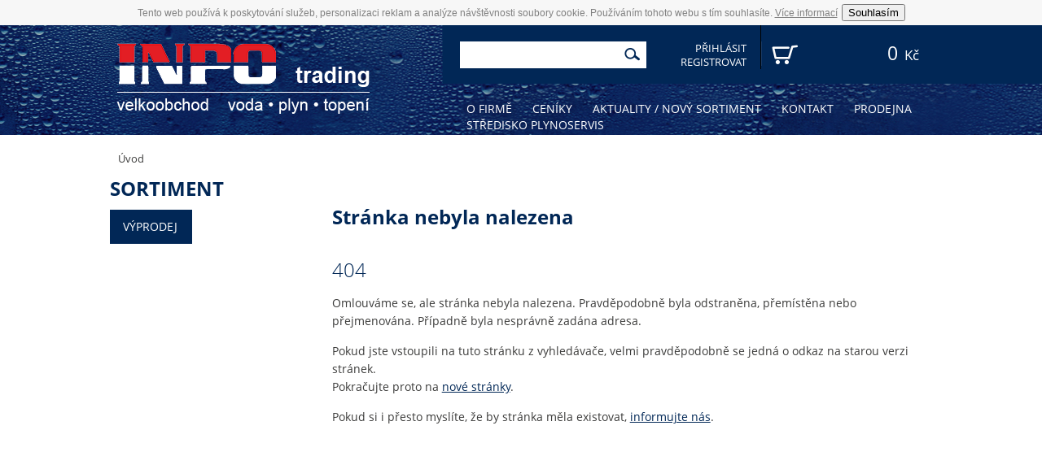

--- FILE ---
content_type: text/html
request_url: http://inpotrading.cz/koupelna/umyvadla/348/cersanit-umyvadlo-nabytkove-roma-80-s-otvorem-k11-0004.html
body_size: 4588
content:

<!DOCTYPE html>
<!--[if IE 7]>			<html lang="cs" class="ie7">	<![endif]-->
<!--[if IE 8]>			<html lang="cs" class="ie8">	<![endif]-->
<!--[if gt IE 8]><!-->	<html lang="cs">				<!--<![endif]-->
	<head>
		<meta charset="utf-8">

		<title>INPO trading</title>

		<meta name="description" content="Usilujeme o dosažení interních, mezinárodně uznávaných kvalitativních norem a především stanovit standardy, které budou pro stávající a budoucí zákazníky jedním z přesvědčivých argumentů, proč obrátit svou pozornost k firmě INPO.">
		<meta name="keywords" content="Dodavatelská a montážní činnost Zdravotních instalací, topení, měření a regulace spotřeby energií, instalatérské a topenářské práce, realizace rozvodů tepla v průmyslových halách">
		<meta name="robots" content="index,follow">
		<!--meta name="author" content="Reklamní agentura MARF, www.marf.cz"-->

		<meta name="viewport" content="width=device-width, initial-scale=1">

		<link rel="apple-touch-icon" sizes="57x57" href="/system/design/images/favicon/apple-icon-57x57.png">
		<link rel="apple-touch-icon" sizes="60x60" href="/system/design/images/favicon/apple-icon-60x60.png">
		<link rel="apple-touch-icon" sizes="72x72" href="/system/design/images/favicon/apple-icon-72x72.png">
		<link rel="apple-touch-icon" sizes="76x76" href="/system/design/images/favicon/apple-icon-76x76.png">
		<link rel="apple-touch-icon" sizes="114x114" href="/system/design/images/favicon/apple-icon-114x114.png">
		<link rel="apple-touch-icon" sizes="120x120" href="/system/design/images/favicon/apple-icon-120x120.png">
		<link rel="apple-touch-icon" sizes="144x144" href="/system/design/images/favicon/apple-icon-144x144.png">
		<link rel="apple-touch-icon" sizes="152x152" href="/system/design/images/favicon/apple-icon-152x152.png">
		<link rel="apple-touch-icon" sizes="180x180" href="/system/design/images/favicon/apple-icon-180x180.png">
		<link rel="icon" type="image/png" sizes="192x192"  href="/system/design/images/favicon/android-icon-192x192.png">
		<link rel="icon" type="image/png" sizes="32x32" href="/system/design/images/favicon/favicon-32x32.png">
		<link rel="icon" type="image/png" sizes="96x96" href="/system/design/images/favicon/favicon-96x96.png">
		<link rel="icon" type="image/png" sizes="16x16" href="/system/design/images/favicon/favicon-16x16.png">
		<link rel="manifest" href="/system/design/images/favicon/manifest.json">
		<meta name="msapplication-TileColor" content="#ffffff">
		<meta name="msapplication-TileImage" content="/system/design/images/favicon/ms-icon-144x144.png">
		<meta name="theme-color" content="#ffffff">

		<link rel="stylesheet" href="/system/design/css/structure.css?v=1.3" media="screen">
		<link rel="stylesheet" href="/system/design/css/lists.css?v=1.3" media="screen">
		<link rel="stylesheet" href="/system/design/css/other.css?v=1.3" media="screen">
		<link rel="stylesheet" href="/system/design/css/responsive.css?v=1.3" media="screen">
		<link rel="stylesheet" href="/system/design/css/print.css?v=1.3" media="print">
		<link rel="stylesheet" href="/system/design/photoswipe/photoswipe.css" media="screen">
		<link rel="stylesheet" href="/system/design/photoswipe/default-skin/default-skin.css" media="screen">

		<!--[if lt IE 9]>
			<script src="/system/design/js/html5shiv.min.js"></script>
		<![endif]-->

		<script src="/system/javascript/funkce.js?v=1.3"></script>

		<script type="text/javascript">
			var prefix = '/';
			//<![CDATA[
			var stavZprava = null;
			var stavTyp = null;
			//]]>
		</script>


	</head>

	<body>
		<header id="header">

			<div class="modryPruh">
				<div class="container clearfix">
					<div class="logo-wrapper">
						<a href="/" id="logo" title="INPO TRADING">
							<img src="/system/design/obrazky/logo.png?v=1" title="INPO trading" alt="INPO trading">
						</a>
            <h1 class="nezobrazovat">INPO Trading</h1>
					</div>
					<div class="horniCast">
						<div class="display-responsive bg-menu-main clearfix">
								<label for="responsive-menu-main" class="label-opener label-title label-span menu" data-opener="menu-main"><span></span><span></span><span></span>Menu</label>
							</div>
							<input type="checkbox" id="responsive-menu-main" name="responsive_menu_main" value="1" class="no-display">

							<label for="responsive-cart" class="label-opener label-title icomoon cart" data-opener="responsive-cart">&#xe903;</label>
							<input type="checkbox" id="responsive-cart" name="responsive-cart" value="1" class="no-display">

							<label for="responsive-account" class="label-opener label-span icomoon account" data-opener="responsive-account">&#xe901;</label>
							<input type="checkbox" id="responsive-account" name="responsive-account" value="1" class="no-display">

							<label for="responsive-search" class="label-opener label-title icomoon search" data-opener="form-search">&#xe900;</label>
							<input type="checkbox" id="responsive-search" name="responsive-search" value="1" class="no-display">


						<form id="frmSopakVyhledat" class="form-search" method="post" action="/akce.php?vyhledat=" data-id="form-search">
							<input type="text" name="txtSopakVyhledat" value="" autocomplete="off" id="js-search">
							<input type="submit" name="btnSopakVyhledat" value="&#xe900;">
							<div id="livesearch"></div>
						</form>

						<div class="customer-info" data-id="responsive-account">

															<a class="odhlasen" href="/prihlasit.html" title="Přihlásit se">Přihlásit</a>
								<a href="/registrace.html" title="Vytvořit zákaznický účet">Registrovat</a>
													</div>


						<a href="/objednavka.html" class="basket-infobox" data-id="responsive-cart">
							<span class="icon-kosik"></span>
															<span class="price">0<small>&nbsp;&nbsp;Kč</small></span>
														</a>

						<!--<div class="clear"></div>-->
					</div>


					<!--<div class="display-responsive clear"></div>-->

					<nav id="menu-main" class="clearfix" data-id="menu-main">
						<div>
							<ul class="menu-main"><li id="menu-main-clanek-1463" class="prvni"><a href="/inpo/o-firme.html"><span>O firmě</span></a></li><li id="menu-main-clanek-1464" class="posledni"><a href="/inpo/ceniky.html"><span>Ceníky</span></a></li><li id="menu-main-1" class="podClanky children"><span class="sClankyPrvni"></span><a href="/inpo/aktuality-novy-sortiment/"><span class="rozek"></span><span>Aktuality / nový sortiment</span></a><span class="opener"><span class="icon-caret-down">&#xe901;</span><span class="icon-caret-right">&#xe900;</span></span></li><li id="menu-main-3" class="podClanky"><a href="/inpo/kontakt/"><span class="rozek"></span><span>Kontakt</span></a></li><li id="menu-main-2" class="podClanky"><a href="/inpo/prodejna/"><span class="rozek"></span><span>Prodejna</span></a></li><li id="menu-main-124" class="podClanky posledni"><a href="/inpo/stredisko-plynoservis/"><span class="rozek"></span><span>Středisko Plynoservis</span></a></li></ul>						</div>
					</nav>

				</div><!-- .container -->
			</div><!-- .modryPruh -->

		</header>




				<section id="content">
			<div class="container clearfix">

									<nav id="breadcrumbs">
						<div class="container clearfix">
							<a href="/" title="Úvod">Úvod</a>						</div>
					</nav>


					<div id="leveMenu">
						<h2><strong>SORTIMENT</strong></h2>
						<label for="responsive-leve-menu" class="label-opener label-span res-leve-menu" data-opener="responsive-leve-menu"><span></span><span></span><span></span><h2>SORTIMENT</h2></label>
						<input type="checkbox" id="responsive-leve-menu" name="responsive-leve-menu" value="1" class="no-display">
						<div class="leve-menu clearfix" data-id="responsive-leve-menu">
							<ul class="menu-main"><li id="menu-main-27" class="prvni posledni children"><a href="/vyprodej/"><span class="rozek"></span><span>Výprodej</span></a><span class="opener"><span class="icon-caret-down">&#xe901;</span><span class="icon-caret-right">&#xe900;</span></span></li></ul>						</div>
					</div>
					<div class="obsahUzky">

											

						<div class="container-inner clearfix">
		<h1>Stránka nebyla nalezena</h1>
		<div class="administrace">
			<h2>404</h2>
			<p>
				Omlouváme se, ale stránka nebyla nalezena. Pravděpodobně byla odstraněna, přemístěna nebo přejmenována. Případně byla nesprávně zadána adresa.			</p>
			<p>
				Pokud jste vstoupili na tuto stránku z&nbsp;vyhledávače, velmi pravděpodobně se jedná o odkaz na starou verzi stránek.<br />
				Pokračujte proto na <a href="/index.html">nové stránky</a>.			</p>
			<p>
				Pokud si i přesto myslíte, že by stránka měla existovat, <a href="/kontakty.html">informujte nás</a>.			</p>
		</div>
	</div>
	
	
</div></section><!-- #content -->


<footer id="footer">
	<div class="container clearfix">
		<div class="col-1-4">
			<h2>Prodejní sklad Karviná</h2>
			<address>
				Nádražní&nbsp;916/11,<br>
				733&nbsp;01 Karviná-Fryštát<br>
			</address>
			<p>Tel./FAX: +420&nbsp;596&nbsp;314&nbsp;914<br/>
      Mobil: +420&nbsp;777&nbsp;767&nbsp;913</p>
			<p>e-mail: <a href="mailto:phromnik&#64;inpotrading.cz">phromnik&#64;inpotrading.cz</a></p>

		</div>
		<div class="col-1-4">
			<h2>Správce e-shopu</h2>
			<address>
				Nádražní&nbsp;916/11.<br>
				733&nbsp;01 Karviná-Fryštát<br>
			</address>
			<p>Mobil: +420&nbsp;777&nbsp;767&nbsp;905</p>
			<p>e-mail: <a href="mailto:eshop&#64;inpotrading.cz">eshop&#64;inpotrading.cz</a></p>
		</div>
		<div class="col-2-4 last">
                  <span class="zapatiObdelnik"><a href="/info/chci-si-stahnout-cenik.html">Chci si stáhnout ceník</a></span>
                        <span class="zapatiObdelnik"><a href="/info/obchodni-podminky.html">Obchodní podmínky</a></span>
                        <span class="zapatiObdelnik"><a href="/info/reklamacni-rad.html">Reklamační řád</a></span>
            		</div>
	</div>

	<p id="copyright">&copy; 2017–2026 <a href="http://www.marf.cz/kontakty.html" title="MARF - Reklamní agentura" target="_blank">MARF</a> <a href="http://www.marf.cz" title="Reklamní agentura Ostrava" target="_blank">reklamní agentura</a>, <a href="http://www.marf.cz/katalog/graficke-studio/" title="Grafické studio Ostrava" target="_blank">grafické studio</a>, <a href="http://www.originalni-stranky.cz" title="Tvorba webových stránek Ostrava" target="_blank">tvorba webových stránek</a> a <a href="http://www.originalni-stranky.cz/webdesign.html" title="Webdesign Ostrava" target="_blank">webdesign</a></p>

</footer>

<a id="back-top" title="Nahoru" href="#header">Nahoru&nbsp;<span class="icomoon">&#xe906;</span></a>

<script type="text/javascript">
	ZobrazStav(stavZprava);
</script>

<script src="/system/javascript/jquery.js"></script>
<script src="/system/javascript/funkceJQuery.js?v=1.3"></script>

<script src="/system/design/js/jcarousel.min.js"></script>
<script src="/system/design/photoswipe/photoswipe.min.js"></script>
<script src="/system/design/photoswipe/photoswipe-ui-default.min.js"></script>

<script src="/system/design/js/jquery-ui.min.js"></script>

<script src="/system/design/js/main.js?v=1.3"></script>
<script type="text/javascript" src="/system/javascript/eu-cookies.js"></script>



<script>
  (function(i,s,o,g,r,a,m){i['GoogleAnalyticsObject']=r;i[r]=i[r]||function(){
  (i[r].q=i[r].q||[]).push(arguments)},i[r].l=1*new Date();a=s.createElement(o),
  m=s.getElementsByTagName(o)[0];a.async=1;a.src=g;m.parentNode.insertBefore(a,m)
  })(window,document,'script','https://www.google-analytics.com/analytics.js','ga');

  ga('create', 'UA-99223692-1', 'auto');
  ga('send', 'pageview');

</script>




<!-- responsive gallery pswp -->
<div class="pswp" tabindex="-1" role="dialog" aria-hidden="true">
	<div class="pswp__bg"></div>
	<div class="pswp__scroll-wrap">
		<div class="pswp__container">
			<div class="pswp__item"></div>
			<div class="pswp__item"></div>
			<div class="pswp__item"></div>
		</div>
		<div class="pswp__ui pswp__ui--hidden">
			<div class="pswp__top-bar">
				<div class="pswp__counter"></div>
				<button class="pswp__button pswp__button--close" title="Close (Esc)"></button>
				<button class="pswp__button pswp__button--share" title="Share"></button>
				<button class="pswp__button pswp__button--fs" title="Toggle fullscreen"></button>
				<button class="pswp__button pswp__button--zoom" title="Zoom in/out"></button>
				<div class="pswp__preloader">
					<div class="pswp__preloader__icn">
						<div class="pswp__preloader__cut">
							<div class="pswp__preloader__donut"></div>
						</div>
					</div>
				</div>
			</div>
			<div class="pswp__share-modal pswp__share-modal--hidden pswp__single-tap">
				<div class="pswp__share-tooltip"></div>
			</div>
			<button class="pswp__button pswp__button--arrow--left" title="Previous (arrow left)"></button>
			<button class="pswp__button pswp__button--arrow--right" title="Next (arrow right)"></button>
			<div class="pswp__caption">
				<div class="pswp__caption__center"></div>
			</div>
		</div>
	</div>
</div><!-- pswp -->

<!--[if lte IE 7]>
<div id="noie6-wrapper">
	<div id="trick"></div>
	<div id="noie6">
		<p class="title"><strong>Prosím aktualizujte váš prohlížeč.</strong></p>
		<ul>
			<li><a href="http://www.mozilla.com/firefox/" title="Přejít na Firefox"><img src="/system/design/images/browser/firefox.gif" alt="Přejít na Firefox" /></a></li>
			<li><a href="http://www.google.com/chrome" title="Přejít na Google Chrome"><img src="/system/design/images/browser/chrome.gif" alt="Přejít na Google Chrome" /></a></li>
			<li><a href="http://www.opera.com/" title="Přejít na Operu"><img src="/system/design/images/browser/opera.gif" alt="Přejít na Operu" /></a></li>
			<li><a href="http://www.apple.com/safari/" title="Přejít na Safari"><img src="/system/design/images/browser/safari.gif" alt="Přejít na Safari" /></a></li>
			<li><a href="http://www.microsoft.com/windows/Internet-explorer/download-ie.aspx" title="Aktualizovat Internet Explorer"><img src="/system/design/images/browser/ie.gif" alt="Aktualizovat Internet Explorer" /></a></li>
		</ul>
	</div>
</div>
<style type="text/css">
	html, body {height: 100%; overflow: hidden;}
	#noie6-wrapper {background-color: #333; height: 100%; left: 0; opacity: 0.95; filter:progid:DXImageTransform.Microsoft.Alpha(opacity=95); position: absolute; text-align: center; top: 0; width: 100%; z-index: 9999;}
	#trick {float: left; height: 40%; margin-top: -100px; visibility: hidden; width: 100%;}
	#noie6 {height: 200px; top: -100px;}
	#noie6 .title {color: #f26522; font-family: "Lucida Grande",Arial,sans-serif; font-weight: normal; font-size: 36px; line-height: 54px; padding: 0 0 18px;}
	#noie6 ul {display: inline; list-style-type: none; margin: 0px; overflow: hidden; padding: 0px; width: 100%;}
	#noie6 ul li {display: inline; margin: 20px;}
	#noie6 ul li img {display: inline; border: 0;}
</style>
<![endif]-->

</body>
</html>


--- FILE ---
content_type: text/css
request_url: http://inpotrading.cz/system/design/css/structure.css?v=1.3
body_size: 3126
content:
/* Barvy:
tmavě modrá: #012756
červená: #E31E25
šedá: #808080
světlejší modrá: #193A65


/*****
	Reset
	Font
	Layout
		- #logo
		- .form-search
		- .strip-black
		- .customer-info
		- .basket-infobox
		- #breadcrumbs

*****/

/***** Reset *****/

html, body, div, span, object, iframe,
h1, h2, h3, h4, h5, h6, p, blockquote, q, a,
abbr, address, cite, code,
b, strong, i, em, img, small, sub, sup,
ol, ul, li,
fieldset, form, label, legend, input, textarea, select,
table, caption, tbody, tfoot, thead, tr, th, td,
article, aside, figure, footer, header,
nav, section, time, mark, audio, video {
	padding: 0;
	margin: 0;
	font-size: 100%;
	vertical-align: baseline;
	background: transparent none no-repeat 0 0;
	border: 0;
	outline: 0;
}
blockquote, q { quotes: none; }
blockquote:before, blockquote:after, q:before, q:after {
	content: '';
	content: none;
}
:focus { outline: 0; }

article, aside, footer, header, nav, section {
	display: block;
}
sub, sup {
	line-height: 0;
	font-size: 75%;
	position: relative;
}
sup { top: -5px; }
sub { bottom: -5px; }

small { font-size: 75%; }

/***** Font *****/

@font-face {
    font-family: 'Open Sans';
    src:url('../fonts/opensans-regular-webfont.eot');
    src:url('../fonts/opensans-regular-webfont.eot?#iefix') format('embedded-opentype'),
		url('../fonts/opensans-regular-webfont.woff') format('woff'),
		url('../fonts/opensans-regular-webfont.ttf') format('truetype'),
		url('../fonts/opensans-regular-webfont.svg#open_sansregular') format('svg');
    font-weight: 400;
    font-style: normal;
}

@font-face {
    font-family: 'Open Sans';
    src:url('../fonts/opensans-italic-webfont.eot');
    src:url('../fonts/opensans-italic-webfont.eot?#iefix') format('embedded-opentype'),
		url('../fonts/opensans-italic-webfont.woff') format('woff'),
		url('../fonts/opensans-italic-webfont.ttf') format('truetype'),
		url('../fonts/opensans-italic-webfont.svg#open_sansitalic') format('svg');
    font-weight: 400;
    font-style: italic;
}

@font-face {
    font-family: 'Open Sans';
    src:url('../fonts/opensans-light-webfont.eot');
    src:url('../fonts/opensans-light-webfont.eot?#iefix') format('embedded-opentype'),
		url('../fonts/opensans-light-webfont.woff') format('woff'),
		url('../fonts/opensans-light-webfont.ttf') format('truetype'),
		url('../fonts/opensans-light-webfont.svg#open_sanslight') format('svg');
    font-weight: 300;
    font-style: normal;
}

@font-face {
    font-family: 'Open Sans';
    src:url('../fonts/opensans-bold-webfont.eot');
    src:url('../fonts/opensans-bold-webfont.eot?#iefix') format('embedded-opentype'),
		url('../fonts/opensans-bold-webfont.woff') format('woff'),
		url('../fonts/opensans-bold-webfont.ttf') format('truetype'),
		url('../fonts/opensans-bold-webfont.svg#open_sansbold') format('svg');
    font-weight: 700;
    font-style: normal;
}

@font-face {
  font-family: 'icomoon';
  src:  url('../fonts/icomoon.eot?19r0z9');
  src:  url('../fonts/icomoon.eot?19r0z9#iefix') format('embedded-opentype'),
    url('../fonts/icomoon.ttf?19r0z9') format('truetype'),
    url('../fonts/icomoon.woff?19r0z9') format('woff'),
    url('../fonts/icomoon.svg?19r0z9#icomoon') format('svg');
  font-weight: normal;
  font-style: normal;
}

[class^="icon-"], [class*=" icon-"] {
  /* use !important to prevent issues with browser extensions that change fonts */
  font-family: 'icomoon' !important;
  speak: none;
  font-style: normal;
  font-weight: normal;
  font-variant: normal;
  text-transform: none;
  line-height: 1;

  /* Better Font Rendering =========== */
  -webkit-font-smoothing: antialiased;
  -moz-osx-font-smoothing: grayscale;
}

.icon-user:before {
  content: "\e901";
}
.icon-folder:before {
  content: "\e907";
}
.icon-cross:before {
  content: "\e902";
}
.icon-circle-up:before {
  content: "\e906";
}
.icon-checkbox-checked:before {
  content: "\e904";
}
.icon-checkbox-unchecked:before {
  content: "\e905";
}
.icon-lupa:before {
  content: "\e900";
}
.icon-kosik:before {
  content: "\e903";
}

.icomoon { font-family: icomoon; }

/***** Layout *****/

body {
	min-width: 320px;
	font: 400 14px/1 'Open Sans', 'Arial CE', 'Helvetica CE', Arial, Helvetica, sans-serif;
	color: #3c3c3b;
	background: #fff;
	-webkit-text-size-adjust: none;
	-moz-text-size-adjust: none;
	-ms-text-size-adjust: none;
	text-size-adjust: none;
}
.ie8 body { min-width: 1040px; }

.container {
	max-width: 1010px;
	padding: 0 10px;
	margin: auto;
}
#header .container { padding: 0; }

#header {
	background: url(../obrazky/pozadi-zahlavi.jpg) center top no-repeat;
	height: auto;
}

.logo-wrapper {
	float: left;
	width: 32%;
}

#logo {
	display: inline-block;
	margin-top: 20px;
}

#logo img { display: block; }

.form-search {
	float: left;
	width: 39%;
	margin: 20px 1%;
	position: relative; /* for submit */
}

.form-search input[type=text] {
	box-sizing: border-box;
	width: 100%;
	height: 33px;
	line-height: 33px;
	padding: 0 50px 0 12px;
	margin: 0;
	color: #3c3c3b;
	border: 0;
}
.form-search input[type=text]::-webkit-input-placeholder { color: #3c3c3b; opacity: 1; }
.form-search input[type=text]:-moz-placeholder { color: #3c3c3b; opacity: 1; }
.form-search input[type=text]::-moz-placeholder { color: #3c3c3b; opacity: 1; }
.form-search input[type=text]:-ms-input-placeholder { color: #3c3c3b; opacity: 1; filter: alpha(opacity = 100); }

.form-search input[type=submit] {
	float: left;
	width: 33px;
	height: 33px;
	padding: 0;
	margin: 0;
	line-height: 33px;
	font-size: 24px;
	color: #012756;
	text-align: center;
	background: #ffffff;
	border: 0;
	position: absolute;
	top: 0;
	right: 0;
	font-family: icomoon;
}
/*.form-search input[type=submit]:hover { background: #012756; }*/

#livesearch {
	box-sizing: border-box;
	display: none;
	width: 100%;
	height: 250px;

	background: #fff;
	border: 1px solid #012756;
	border-top: 0;
	overflow: auto;
	position: absolute;
	z-index: 1000;
}

#livesearch a, #livesearch .fake-a {
	display: block;
	height: 36px;
	padding: 5px 10px;
	line-height: 18px;
	font-size: 13px;
	color: #012756;
	text-decoration: none;
}
#livesearch a.even {
	background: #f1f1f1;
}
#livesearch a:hover { text-decoration: underline; }

#livesearch a .image {
	float: left;
	width: 36px;
	height: 36px;
	line-height: 1;
	margin-right: 10px;
	text-align: center;
}

#livesearch a .image.icon-list {
	line-height: 36px;
	font-size: 25px;
}

#livesearch a img {
	max-width: 36px;
	max-height: 36px;
}

.modryPruh {
	text-align: right;
	background: url(../obrazky/pozadi-zahlavi-horni.png) 50% top no-repeat;
	color: #FFF;
}

.modryPruh a:hover { text-decoration: underline; }

.modryPruh .label-icon {
	float: right;
	font-size: 16px;
}

.horniCast { width: 58%; float: right; }

.customer-info {
    width: 20%;
    float: left;
    text-align: right;
    padding-right: 2%;
	margin: 0 0 0 1%;
    border-right: 1px solid #000;
	text-transform: uppercase;
}

.prihlasen { margin-top: 5px; }
.odhlasen { margin-top: 20px; }
.customer-info a {
	display: inline-block;
	padding: 2px 5px;
	margin-left: 5px;
	font-size: 13px;
	color: #fff;
	text-decoration: none;
}
.customer-info a:hover {
	color: #E31E25;
	text-decoration: underline;
}
.customer-info .slevovy-kod {color: #e30613;}

.customer-info .sleva-editace {font-style: italic; }


.basket-infobox {
	display: inline-block;
	height: 30px;
	width: 31%;
	float: left;
	line-height: 30px;
	padding-left: 2%;
	margin: 20px 1% 0 0;
	color: #fff;
	text-decoration: none;
	border-left: 1px solid #193A65;
}

.basket-infobox .icon-kosik {
	float: left;
	font-size: 32px;
}
.basket-infobox:hover .icon-kosik { color: #E31E25; }

.basket-infobox .price {
	float: right;
	margin-left: 25px;
	font-size: 23px;
}

#menu-main, .bg-menu-main {
	margin-top: 20px;
	width: 58%;
	float: right;
}

#breadcrumbs {
	padding: 10px 0;
	font-size: 13px;
}
.home #breadcrumbs { display: none; }

#breadcrumbs a {
	color: #3c3c3b;
	text-decoration: none;
}
#breadcrumbs a:hover { text-decoration: underline; }

#leveMenu { width: 25%; float: left; }
#leveMenu .menu-main li { background: #012756; margin-top: 3px; width: 100%; height: auto; line-height: 1.5px; }
#leveMenu .menu-main li a { color: #fff; padding: 11px 18px 11px 16px;
 }
#leveMenu .menu-main li:active, #leveMenu .menu-main li:hover, #leveMenu .menu-main li:focus, #leveMenu .menu-main li.aktivni { background: #E31E25; }
#leveMenu .menu-main li a span { display: block; }

#leveMenu .menu-main .nadrazenacesta:active, #leveMenu .menu-main .nadrazenacesta:focus, #leveMenu .menu-main .nadrazenacesta:hover, #leveMenu .menu-main > .nadrazenacesta { background: #E31E25; }
#leveMenu .menu-main .pod-menu-main > li > a >span { text-transform: uppercase; padding-left: 10px; }
#leveMenu .menu-main .pod-menu-main li:active, #leveMenu .menu-main .pod-menu-main li:focus, #leveMenu .menu-main .pod-menu-main li:hover, #leveMenu .menu-main .pod-menu-main li.aktivni { background: #012756; }
#leveMenu .menu-main .pod-pod-menu-main li:active a, #leveMenu .menu-main .pod-pod-menu-main li:focus a, #leveMenu .menu-main .pod-pod-menu-main li:hover a, #leveMenu .menu-main .pod-pod-menu-main li.aktivni a { color: #E31E25; }

#leveMenu .menu-main .pod-menu-main li .opener { display: block; width: 11px; height: 11px; background: url(../images/sipka-prava.png) center center no-repeat; position: absolute; top: 15px; left: 5px; }
#leveMenu .menu-main .pod-menu-main > li.nadrazenacesta > .opener { background: url(../images/sipka-dolu.png) center center no-repeat; }


.obsahUzky { width: 73%; margin-left: 2%; margin-top: 30px; float: left; }

#content {
	min-height: 715px;
	background: #fff;
	background-repeat: no-repeat;
	background-position: 50% 0;
}

#leveMenu h2 {
    margin: 0;
    margin-bottom: 8px;
    padding: 0;
    padding-top: 5px;
}

.nazevKategorie { text-transform: uppercase; margin: 0; }

/*.add-to-cart-seznam {
    width: 38px;
    height: 24px;
    background: #012756;
    float: right;
	color: #fff;
	font-size: 24px;
	text-align: center;
	padding: 7px 0;
}*/

input[type=submit].icon-kosik {
    width: 38px;
    height: 24px;
    background: #012756;
    float: right;
	color: #fff;
	font-size: 24px;
	text-align: center;
	padding: 7px 0;
	box-sizing: content-box;
}
.detail { width: 38px; height: 24px; display: block; float: right; background: #E31E25; color: #fff; font-size: 24px; text-align: center; padding: 7px 0; text-decoration: none; margin-right: 4px; }
#priceValue { color: #E31E25; }

#footer {
	background: #012756;
	color: #fff;
}

#footer h2 {
	padding-top: 0;
	font-size: 14px;
	font-weight: 700;
	color: #fff;
}

#footer a { color: #fff; }

#footer .container {
	/* rozdeleno pro pozdejsi prepsani */
	padding-top: 25px;
	padding-bottom: 25px;
}

#footer .container.padding-side-10 { padding-bottom: 10px; }

#footer hr {
	margin: 0;
	height: 1px;
	background: #c9c9c9;
	border: 0;
	visibility: visible;
}

#footer [class*="icon-"] {
	display: block;
	margin: 15px 7px;
	font-size: 45px;
	text-decoration: none;
}
#footer [class*="icon-"]:hover { color: #E31E25; }

.zapatiObdelnik { background: #193A65; width: 92%; padding: 8px 2%; margin: 5px 2%; display: block; }
.zapatiObdelnik:first-of-type { margin-top: 0; }
.zapatiObdelnik a { text-decoration: none; }

#copyright {
	padding: 15px;
	margin: 0;
	font-size: 13px;
	color: #8EB7EA;
	text-align: center;
}

#copyright a {
	color: #8EB7EA;
	text-decoration: none;
}
#copyright a:hover { text-decoration: underline; }

#back-top {
	display: none;
	width: 85px;
	height: 30px;
    line-height: 27px;
	font-size: 15px;
	color: #fff;
	text-align: center;
    text-decoration: none;
	background: #E31E25;
    position: fixed;
    right: 30px;
    top: 400px;
}

#back-top:hover { background: #012756; }


--- FILE ---
content_type: text/css
request_url: http://inpotrading.cz/system/design/css/lists.css?v=1.3
body_size: 671
content:

/*****
	Author: Jindrich Ksandr

	List
	Menu category
*****/

/***** List *****/

ol, ul { margin: 0 0 20px 30px; }
ol ol, ul ul, ol ul, ul ol { margin: 0 0 0 30px; }
ol li, ul li { line-height: 1.6; }


/***** Menu category *****/

.menu-main {
	float: left;
	margin: 0;
	margin-bottom: 15px;
}

.menu-main li {
	float: left;
	list-style: none;
	position: relative; /* for .icon-opener */
}

.menu-main a {
	display: block;
	line-height: 20px;
	padding: 0 11px 0 14px;
	font-size: 14px;
	color: #fff;
	text-decoration: none;
	text-transform: uppercase;
}
.menu-main a:hover { text-decoration: underline; }
#leveMenu .menu-main li.aktivni > a, #leveMenu .menu-main li.nadrazenacesta > a, #leveMenu .menu-main li:hover > a, #leveMenu .menu-main li:active > a, #leveMenu .menu-main li:focus > a { font-weight: bold; }
#leveMenu .menu-main .pod-pod-menu-main li.aktivni > a, #leveMenu .menu-main .pod-pod-menu-main li.nadrazenacesta > a, #leveMenu .menu-main .pod-pod-menu-main li:hover > a, #leveMenu .menu-main .pod-pod-menu-main li:active > a, #leveMenu .menu-main li:focus > a { color: #E31E25; }

/*.menu-main > li:first-child > a { padding-left: 0; }*/


.menu-main > li .opener, .menu-main > li.children .opener .icon-caret-right { display: none; }
.menu-main > li.children > .opener {
	display: none;
	font-size: 18px;
	color: #fff;
	position: absolute;
	top: 12px;
	right: 5px;
}

.menu-main ul {
	/*width: 200px;*/
	margin: 0;
	background: #012756;
	/*visibility: hidden;
	position: absolute;*/
	display: none;
	z-index: 1;
}
.menu-main li:hover > ul { visibility: visible; }
#menu-main-8 ul { right: 0; }

.menu-main ul li {
	float: none;
}

.menu-main ul a {
	height: auto;
	line-height: 18px;
	padding: 8px 28px;
	text-transform: none;
}
.menu-main ul a:hover {
	/*color: #1d1d1b;*/
	text-decoration: underline;
}

--- FILE ---
content_type: text/css
request_url: http://inpotrading.cz/system/design/css/other.css?v=1.3
body_size: 8721
content:

/*****
	Author: Jindrich Ksandr

	Headings
	Text typography
	Form
	Text home
	Recommended
	Category + Product item
	Product - detail
	Tooltip
	Order
	Article
	Classes
	Admin
*****/

/***** Headings *****/
h1, h2, h3, h4 {
	line-height: 1.25;
	margin-bottom: 15px;
	font-weight: 300;
	color: #012756;
}

h1, .like-h1 {
	padding-top: 10px;
	margin-bottom: 10px;
	font-size: x-large;
	font-weight: bold;
}

h2 {
	padding-top: 25px;
	font-size: x-large;
}

h3, .h3 {
	padding-top: 20px;
	font-size: large;
}

h4, h5, h6 {
	padding-top: 10px;
	font-size:  large;
}

h1 + h2, h2 + h3, h3 + h4, h4 + h5, h5 + h6 { padding-top: 0; }


/***** Text typography *****/
p, p.normal {
	line-height: 1.6;
	margin-bottom: 15px;
}
form p {
	line-height: 1.2;
	margin-bottom: 5px;
}

a { color: #012756; }
a:hover { text-decoration: none; }

img {
	max-width: 100%;
	height: auto;
}
img.manufacturer-img { max-width: 300px; }
iframe {
	max-width: 100%;
	margin-bottom: 15px;
}

address {
	line-height: 1.6;
	font-style: normal;
}

table {
	border-collapse: collapse;
	margin-bottom: 15px;
}

table th, table td {
	line-height: 1.4;
	padding: 5px;
	vertical-align: middle;
	border-bottom: 1px solid #d5d5d5;
}

.customer th, .customer td {
	border-bottom: 0;
}

/*
table th {
	font-weight: 400;
	color: #fff;
	background: #0c2d69;
}
*/
/*
tr:nth-child(even) {
	background: #f0f0f0;
}

.customer tr:nth-child(even) { background: 0; }


table.linkovana { width: 100%; border: #cecece 1px solid; }
table.linkovana caption { padding: 7px; color: #FFF; background-color: #0c2d69; font-size: 14px; font-weight: bold; }
table.linkovana caption a { color: #FFF; font-weight: normal; }
table.linkovana th, table.linkovana td { border: #cecece 1px solid; }
table.linkovana th { background-color: #0c2d69; }
table.zebrovana tbody .trSudy, table.zebrovana tbody tr:nth-child(even) { background-color: #dedede; }

*/

/***** Form *****/

fieldset { margin-bottom: 20px; }

input, textarea, select {
	height: 20px;
	width: 79%;
	padding: 1%;
	margin-bottom: 15px;
	font: 400 16px/20px 'Open Sans', 'Arial CE', 'Helvetica CE', Arial, Helvetica, sans-serif;
	color: #012756;
	background: #fff;
	border: 1px solid #b6b6b5;
}

input[type=file] { height: auto; }

input[type=checkbox], input[type=radio] {
	width: auto;
	margin: 0 5px 10px 0;
	background: 0;
	border: 0;
	position: relative;
	top: 5px;
}

input[type=submit] {
	width: auto;
	height: 40px;
	line-height: 1;
	padding: 0 15px;
	color: #fff;
	background: #012756;
	border: 0;
	cursor: pointer;
}

input[type=button] { width: auto; }
input[disabled] { background: #d0d0d0; }

select {
	width: 40%;
	height: 32px;
	padding-top: 3px;
	/*margin-right: 40%;*/
}
#dFiltrySkelet select { width: 100%; }

option {
	padding: 2px;
	font-size: 14px;
}

optgroup {
	padding: 2px;
	font-size: 15px;
	font-style: normal;
}

textarea {
	resize: vertical;
	min-height: 120px;
}

[type=text], [type=button], [type=submit], [type=password], textarea {
	-webkit-appearance: none !important;
	-webkit-border-radius: 0 !important;
	appearance: none !important;
	border-radius: 0 !important;
}

legend, .legend {
	margin-bottom: 10px;
	font-weight: 700;
	color: #012756;
}

.polozkaLabel, .polozkaInput, .polozkaInputCombo { float: left; }
.polozkaLabel {
	width: 15%;
	line-height: 20px;
	padding: 6px 3% 6px 0;
	text-align: right;
}

.polozkaLabel2 { width: 240px; }

.polozkaInputDvojnasobna, .polozkaInput3{
	width: 65%;
	max-width: 642px;
}

.polozkaInputComboDvojnasobna {
	width: 65%;
	max-width: 654px;
}

.polozkaInput2 {
	width: 29%;
	margin-right: 50%;
}

.polozkaRadio { cursor: pointer; }

span.polozkaLabel, span.polozkaInput {
	line-height: 26px;
	padding: 3px 5px;
}

.administrace textarea#txtPopis, .administrace textarea#txtSablona {
	height: 500px;
}

/*
.icon-corner + input[type=submit] { padding-left: 20px; }
input[type=submit]:hover, .button:hover { background: #0c2d69; }
.katFiltrHodnota input[type=submit], #btnFiltrujHodiny, input.button-small { height: 32px; }



input[type=file] {
	height: auto;
}

.col-side select { width: 100%; }
.params select {
	width: 90%;
	margin-bottom: 0;
}

select.choose_state,
select.choose_state option {

}
optgroup {
	padding: 6px 2px 2px 2px;
	font-size: 12px;
	color: #012756;
	background-color: #F0F0F0;
}


option.neaktivni {
	color: #C1C1C1;

}

form p {
	line-height: 1;
	margin-bottom: 0;
	padding: 0;
}
form .normal-text p {
	line-height: 1.6;
	margin-bottom: 15px;
}

.polozkaInputPred, .polozkaInputZa {
	width: 40px;
	margin-right: 2px;
}
.polozkaInputZa { margin: 0 0 0 2px; }

.polozkaInputTelefon { width: 140px; }
.polozkaInputMobil { width: 195px; }

.polozkaLabelRadio {
	padding: 0;
	margin-bottom: 15px;
}

.polozkaInputComboDvojnasobna { width: 654px; }

.ukoncitProdej { position: relative; width: 65%; max-width: 642px; padding: 5px; border: 1px solid #B6B6B5; }
.ukoncitProdej fieldset { margin: 0; }
.ukoncitProdej #txtNahrazujiciFiltrNazev { width: 50%; max-width: 332px; }
.ukoncitProdej .tlacitkaFiltru { display: inline-block; }
.ukoncitProdej #btnZaradNahrazujiciProdukty { margin: 15px 0 0 0; }
.nahradniProdukt { margin-top: 15px; }

#tlDorucovaciInformace, #tlStejneDoruceni, #tlZpusobRegistraceFirma, #tlZpusobRegistraceOsoba, #fDalsiOsobiInformace {
	display: none;
}
#fDalsiOsobiInformace.aktivni {
	display: block;
}

#fDalsiOsobiInformace { margin-bottom: 0; }

.input {
	float: left;
	margin-bottom: 10px;

}
.input.no-float { float: none; }

.params .input, .input input { margin: 0; }

.rozklik {
	display: inline-block;
	padding: 1px 20px 1px 0;
	margin-left: 130px;
	background: url(../../obrazky/icon_on_off.png) no-repeat 100% 0;
	cursor: pointer;
}
.rozklik:hover { text-decoration: underline; }
.rozklik.aktivni { background-position: 100% -16px; }

.napoveda {
	margin-bottom: 10px;
	font-style: italic;
	font-weight: normal;
}
.napoveda pre { display: inline; }

.upozorneni { margin: 20px 0; padding: 12px; color: #c90c0f; font-size: 15px; font-weight: bold; border: 1px solid #c90c0f; }
*/
/***** Text home *****/
.rozek { display: none; }

.eshopMenuCelek { background: url(../obrazky/pozadi-menu.jpg) 50% top repeat-y; width: 100%; margin-top: 5px; }
.vstupDoEshopu { position: absolute; left: -52px; top: 45px; }
.eshopMenu { position: relative; }
.eMenuCtverce ul.menu-main { margin: 38px 7px; }
.eMenuCtverce ul li { display: block; width: 154px; height: 120px; float: left; margin: 6px;  background: #E31E25; }
.eMenuCtverce ul li a { line-height: 15px; height: 120px; width: 154px; text-align: center; vertical-align: middle; display: table-cell; }


.eMenuCtverce ul li:first-child, .eMenuCtverce ul li:nth-child(5), .eMenuCtverce ul li:nth-child(10) { background: #012756; } /* modrá */
.eMenuCtverce ul li:nth-child(2), .eMenuCtverce ul li:nth-child(12) { background: #808080; } /* šedá */
.eMenuCtverce ul li:nth-child(3), .eMenuCtverce ul li:nth-child(8), .eMenuCtverce ul li:nth-child(11) { background: #E31E25; } /* červená */
.eMenuCtverce ul li:nth-child(4), .eMenuCtverce ul li:nth-child(7) { background: #fff; }
.eMenuCtverce ul li:nth-child(6), .eMenuCtverce ul li:nth-child(9) { background: #000; }

.eMenuCtverce ul li:nth-child(4) a, .eMenuCtverce ul li:nth-child(7) a { color: #000; }
/*.eMenuCtverce #menu-main-7 a, .eMenuCtverce #menu-main-10 a { color: #000; }*/


#aktuality { background: url(../obrazky/pozadi-aktuality.jpg) 50% top no-repeat; width: 100%; margin-top: 5px; }
.aktuality { width: 46%; float: left; padding: 0 5% 0 1% }
.aktuality h2 { border-bottom: 1px solid #F0F0F0; width: 100%; text-transform: uppercase; font-weight: bold; padding-bottom: 10px; margin: 0; }
.news-item h3 a { text-decoration: none; font-weight: bold; }
.news-item h3 { padding-top: 10px; margin-bottom: 5px; font-size: medium; }
.news-item p { margin: 0; }
.news-item .link-more { text-decoration: none; text-align: right; display: block; margin-bottom: 10px; color: #000; }
.aktuality .news-item { border-bottom: 1px solid #F0F0F0; width: 100%; }
.dalsi-aktuality { text-transform: uppercase; font-weight: bold; padding: 20px 0; display: block; text-decoration: none; text-align	: right; }

.inpo { width: 43%; float: left; padding: 0 2%; }

.doporuceneProdukty { background: url(../obrazky/pozadi-doporucujeme.jpg) 50% top repeat-y; width: 100%; height: 358px; margin: 5px 0; overflow: hidden;}


/***** Recommended *****/
/*
.recommended { margin-left: -10px; }

.recommended > h2 {
	font-size: 20px;
	font-weight: 700;
	margin-left: 10px;
}
*/

/***** Levé menu ****/

.leveMenu { width: 23%; float: left; }

/***** Category + Product item *****/



.sub-category h2 .opener, .bestseller h2 .opener { display: none; }

.sub-category a {
	float: left;
	margin: 0 60px 20px 0;
	color: #3c3c3b;
	text-decoration: none;
}

.sub-category .icon-folder {
	display: inline-block;
	padding-right: 10px;
	text-decoration: none;
}

.sub-category a span { text-decoration: underline; }
.sub-category a:hover { color: #E31E25; text-decoration: none; }

.filter-heading {
	height: 30px;
	line-height: 30px;
	padding-left: 10px;
}

.filter-heading .icon-cross {
	display: none;
	float: right;
	width: 30px;
	height: 30px;
	line-height: 30px;
	color: #012756;
	font-size: 15px;
	text-align: center;
	cursor: pointer;
}
.js .filter-heading .icon-cross:hover { color: #E31E25; }

.filter {
	padding: 12px 10px;
	border-top: 1px solid #c5c5c5;
}
form#frmZobrazovaniRazeni {
    margin-bottom: 15px;
	border-bottom: 1px solid #c5c5c5;
}

.filter-title {
	padding-right: 30px;
	font-weight: 700;
	color: #3c3c3b;
	cursor: pointer;
	position: relative; /* for :after */
}

.js .filter-title:after {
	content: "\e906";
	font-family: icomoon;
	position: absolute;
	right: 0;
	-webkit-transform: rotateX(180deg);
	transform: rotateX(180deg);
}

.js .filter-title.open:after { content: "\e906"; font-family: icomoon; -webkit-transform: rotateX(0deg); transform: rotateX(0deg); }

.filter-content {
	width: 100% !important; /* for toggle */
	padding-top: 5px;
}

.choice-item { margin-top: 12px; float: left; width: 25%; }

.choice-item input {
	float: left;
	margin-bottom: 0;
	top: -1px;
}

.choice-item label {
	display: block;
	line-height: 1.2;
	padding-left: 22px;
	font-size: 13px;
	cursor: pointer;
	position: relative; /* for span */
}

.choice-item label .icon-checkbox {
	display: none;
	font-size: 15px;
	color: #c5c5c5;
	position: absolute;
	left: 0;
	top: 0;
}

#dFiltrySkelet input[type=submit] {
	float: right;
	height: 30px;
	line-height: 30px;
	margin-bottom: 0;
}

.sorting-button {
	display: none;
	margin-bottom: 10px;
	float: left;
	width: 100%;
}

.button-sorting {
	display: inline-block;
	height: 30px;
	line-height: 30px;
	padding: 0 10px;
	margin: 0 5px 10px 0;
	color: #fff;
	background: #012756;
	text-decoration: none;
	cursor: pointer;
	border-radius: 3px;
}
.button-sorting:hover, .button-sorting.select {
	color: #fff;
	background: #E31E25;
	border-color: #E31E25;
}

.js .choice-item label .icon-checkbox, .js .filter-heading .icon-cross, .js .sorting-button, .filter-title.open + .filter-content { display: block; }
.js .choice-item input, .js .filter-content, .js #dFiltrySkelet input[type=submit], .js .sorting-select { display: none; }

.maticePolozek { margin-left: -10px; }
.maticePolozek.product-col-4 { margin-left: 0; }

.pagination {
	padding: 10px 0;
	text-align: center;
}

.pagination a, .pagination span {
	display: inline-block;
	width: 30px;
	height: 30px;
	line-height: 30px;
	color: #3c3c3b;
	text-decoration: none;
	border: 1px solid #c5c5c5;
}

.pagination span, .pagination a:hover {
	color: #fff;
	background: #E31E25;
	border-color: #E31E25;
}

/** Product item **/

.product-item {
    width: 237px;
    float: left;
    margin: 0 0 12px 12px;
    border: none;
    background: #EDEDED;
}

.product-item:hover { border-color: #012756; }
.product-col-4 .product-item {
	width: 235px;
	margin-left: 12px;
	margin-right: 12px;
}

.product-item h2 {
	padding: 0;
	margin: 0;
}

.product-item h2 a {
	display: block;
	height: 35px;
	line-height: 19px;
	padding: 10px 15px;
	font-size: 14px;
	font-weight: 700;
	color: #012756;
	text-decoration: none;
	text-transform: uppercase;
	text-align: center;
	background: #f1f1f1;
}
.product-item h2 a:hover { text-decoration: underline; }

.product-item h2 a span {
	display: block;
	height: 38px;
	overflow: hidden;
}

.sign { height: 22px; overflow: hidden; display: none; }
/*.sign.empty { background: #f1f1f1; }*/

.sign span {
	display: inline-block;
	line-height: 14px;
	padding: 4px;
	margin: 0 3px 3px 0;
	font-size: 13px;
	color: #fff;
}
.sign span.sign-new { background: #012756; }
.sign span.sign-action, .sign span.sign-sale { background: #E31E25; }
.sign span.sign-tip { background: #95c11f; }
.sign span.sign-tested { background: #3171A8; }

.product-item .image {
	display: block;
	height: 180px;
	width: 180px;
/*	padding: 10px;*/
	position: relative; /* for .sign-action */
	margin: auto;
}
.product-col-4 .product-item .image {
	width: 215px;
	height: 215px;
}

.product-item .image img {
	max-width: 180px;
	max-height: 171px;
	margin: auto;
	position: absolute;
    top: 0;
    bottom: 0;
    left: 0;
    right: 0;
}
.product-col-4 .product-item .image img {
	max-width: 215px;
	max-height: 215px;
}

.product-item .info {
	padding: 0 8px 8px;
	border-top: 1px solid #f1f1f1;
}

.product-item .price {
	display: block;
	float: left;
	line-height: 20px;
	font-size: 24px;
	color: #E31E25;
}

.product-item .price .sBezDph
{
  font-size: small;
  color: #012756;
}

.detail-product-info .price .sBezDph, #priceValueBezDph, #priceValueBezDph+.kc { color: #000; font-size: small;}

.product-item .price .sBezDph.empty { visibility: hidden;}

.order-product .sBezDph { font-size: x-small; display: block; line-height: 1.1em;}  

.product-item .price .line-through {
	display: block;
	line-height: 1;
	font-size: 14px;
	font-weight: 400;
	color: #3c3c3b;
	text-decoration: line-through;
}
.product-item .price .line-through.empty { text-decoration: none; }

.product-item .button {
	float: right;
	margin-top: 8px;
}


/***** Product - detail *****/

.detail-product-image {
	float: left;
	width: 48%;
	max-width: 480px;
	padding-top: 15px;
}

.detail-product-info {
	float: right;
	width: 48%;
	max-width: 480px;
	padding-top: 15px;
}

.main-image {
	height: 500px;
	position: relative;
}

.main-image img {
	max-height: 500px;
	margin: auto;
	position: absolute;
	top: 0;
	bottom: 0;
	left: 0;
	right: 0;
}

.jcarousel-wrapper {
	padding: 15px 35px 25px;
	position: relative;
}

.jcarousel {
	width: 100%;
	overflow: hidden;
	position: relative;
}

.jcarousel ul {
	width: 20000em;
	margin: 0 !important;
	list-style: none;
	position: relative;
}

.jcarousel li {
	width: 100px;
	padding: 0 5px; /* pri zmene odsazeni je potreba upravit i main.js */
	float: left;
}

.detail-product-image .pswp-gallery, .detail-product-image .pswp-gallery img {
	display: block;
}
.pswp-gallery img { margin: auto; }

.jcarousel .pswp-gallery {
	position: relative;
	height: 100%;
}

.jcarousel .pswp-gallery img {
	margin: auto;
	position: absolute;
	top: 0;
	bottom: 0;
	left: 0;
	right: 0;
}

.jcarousel-control-prev, .jcarousel-control-next {
	width: 30px;
	height: 30px;
	line-height: 30px;
	margin-top: -15px;
	font-size: 25px;
	color: #3c3c3b;
	text-decoration: none;
	text-align: center;
	position: absolute;
	top: 50%;
}
.jcarousel-control-prev:hover, .jcarousel-control-next:hover { color: #E31E25; }
.jcarousel-control-prev { left: 0; }
.jcarousel-control-next { right: 0; }

.detail-product-info .title-wrapper {
	margin-bottom: 10px;
	border-bottom: 1px solid #DADADA;
}

.detail-product-info h1 {
	padding-top: 15px;
	color: #3c3c3b;
}

.detail-product-info .annotation {
	margin-bottom: 15px;
	border-bottom: 1px solid #DADADA;
}

.detail-product-info .annotation p {
	line-height: 1.5;
	margin-bottom: 10px;
}

.detail-product-info .params { width: 100%; border-bottom: 1px solid #DADADA; }

.detail-product-info .params th, .detail-product-info .params td { border-bottom: 0; }

.detail-product-info .params th {
	width: 100px;
	padding-left: 0;
	text-align: left;
	font-weight: normal;
}
.detail-product-info .params th, .detail-product-info .params td { line-height: 0.9; }

.select-variant label {
	display: block;
	line-height: 1.2;
	padding: 5px 0 7px;
	font-weight: 700;
}

.detail-product-info select { width: 100%; }

.add-to-cart-wrapper { padding-top: 10px; }

.add-quantity {
	height: 27px;
	width: 50px;
	position: relative;
	margin-top: 8px;
}
.js .add-quantity { padding: 0 26px; }

.input-quantity {
	display: block;
	height: 17px;
	width: 40px;
	margin: 0;
	padding: 5px;
	text-align: center;
	border: none;
	background: #F0F0F0;
}
/*.js .input-quantity { background: #f1f1f1; }*/

.add-quantity span {
	display: none;
	height: 27px;
	line-height: 26px;
	width: 23px;
	font-size: 20px;
	color: #fff;
	text-align: center;
	cursor: pointer;
	position: absolute;
	top: 0;
	background-color: #878787;
}
.js .add-quantity span { display: block; }
.add-quantity span::-moz-selection { background: transparent; }
.add-quantity span::selection { background: transparent; }
.add-quantity .add-quantity-plus { right: 0; }
.add-quantity .add-quantity-minus { left: 0; }

.detail-product-info .line-through {
	display: block;
	text-decoration: line-through;
	text-align: right;
}

.detail-product-info .price {
	display: block;
	line-height: 1;
	padding: 3px 0 10px;
	font-size: 30px;
	color: #E31E25;
	text-align: right;
}
.detail-product-info .price label { font-size: small; color: #000; float: left; margin-top: 15px; }
.detail-product-info .kc { font-size: large; }

.detail-product-info .price small { font-size: 50%; }

.detail-product-info .add-to-cart {
	color: #fff;
	background: #012756;
	text-align: center;
	cursor: pointer;
	position: relative;
}

.detail-product-info .add-to-cart input {
	width: auto;
	height: 49px;
	line-height: 1;
	padding: 0;
	margin: 0;
	background: #012756;
	font-weight: bold;
}

.detail-product-info .add-to-cart:hover, .detail-product-info .add-to-cart:hover input { background: #E31E25; }

.detail-product-info .add-to-cart .icon-kosik {
	float: left;
	height: 49px;
	line-height: 49px;
	margin-left: 7px;
	font-size: 25px;
}

.mnozstvi { float: left; width: 40%; margin-right: 3%; }
.tlacitkoKosik { float: left; width: 57%; }
.sipky { position: relative; bottom: 12px; }

#tabs {
	margin: 0 0 20px;
	position: relative;
}
.horizontal #tabs { margin-top: 0; }

.tabs-nav {
	float: left;
	width: 220px;
	margin: 0;
}
.horizontal .tabs-nav {
	float: none;
	width: auto;
}

.tabs-nav li {
	width: 90%;
	list-style: none;
}
.tabs-nav li.ui-tabs-active { width: 100%; }
.horizontal .tabs-nav li {
	float: left;
	width: auto;
}

.tabs-nav a {
	display: block;
	line-height: 20px;
	padding: 12px;
	margin-bottom: 5px;
	font-weight: 700;
	color: #3c3c3b;
	text-decoration: none;
	border: 1px solid #012756;
}
.tabs-nav a:first-of-type { padding-left: 0px; }
.tabs-nav li.ui-tabs-active a, .tabs-nav a:hover {
	color: #000;
	border: none;
}
.horizontal .tabs-nav a {
	display: inline-block;
    height: 30px;
    line-height: 30px;
    margin: 0 5px 5px 0;
    padding: 0 10px;
	color: #012756;
    text-decoration: none;
	cursor: pointer;
	border: 1px solid #012756;
    border-radius: 3px;
}
.horizontal .tabs-nav li.ui-tabs-active a, .horizontal .tabs-nav a:hover {
	background: #E31E25 none repeat scroll 0 0;
    border-color: #E31E25;
    color: #ffffff;
}

.tabs-panel {

}
.horizontal .tabs-panel {
	margin-left: 0;
	padding: 0;
	border: 0;
}

.tabs-panel > h2 { padding-top: 0; }
.tabs-panel > h3 { padding-top: 0; }


/***** Tooltip *****/
/*
.tooltip {
	position: absolute;
	z-index: 1070;
	display: block;
	font-size: 12px;
	line-height: 1.42857143;
	text-decoration: none;
	filter: alpha(opacity=0);
	opacity: 0;
}
.tooltip.in {
	filter: alpha(opacity=90);
	opacity: .9;
}
.tooltip.top {
	padding: 5px 0;
	margin-top: -3px;
}
.tooltip.right {
	padding: 0 5px;
	margin-left: 3px;
}
.tooltip.bottom {
	padding: 5px 0;
	margin-top: 3px;
}
.tooltip.left {
	padding: 0 5px;
	margin-left: -3px;
}
.tooltip-inner {
	max-width: 200px;
	min-width: 80px;
	padding: 3px 8px;
	color: #fff;
	text-align: center;
	background-color: #000;
	border-radius: 4px;
}
.tooltip-arrow {
	position: absolute;
	width: 0;
	height: 0;
	border-color: transparent;
	border-style: solid;
}
.tooltip.top .tooltip-arrow {
	bottom: 0;
	left: 50%;
	margin-left: -5px;
	border-width: 5px 5px 0;
	border-top-color: #000;
}
.tooltip.top-left .tooltip-arrow {
	right: 5px;
	bottom: 0;
	margin-bottom: -5px;
	border-width: 5px 5px 0;
	border-top-color: #000;
}
.tooltip.top-right .tooltip-arrow {
	bottom: 0;
	left: 5px;
	margin-bottom: -5px;
	border-width: 5px 5px 0;
	border-top-color: #000;
}
.tooltip.right .tooltip-arrow {
	top: 50%;
	left: 0;
	margin-top: -5px;
	border-width: 5px 5px 5px 0;
	border-right-color: #000;
}
.tooltip.left .tooltip-arrow {
	top: 50%;
	right: 0;
	margin-top: -5px;
	border-width: 5px 0 5px 5px;
	border-left-color: #000;
}
.tooltip.bottom .tooltip-arrow {
	top: 0;
	left: 50%;
	margin-left: -5px;
	border-width: 0 5px 5px;
	border-bottom-color: #000;
}
.tooltip.bottom-left .tooltip-arrow {
	top: 0;
	right: 5px;
	margin-top: -5px;
	border-width: 0 5px 5px;
	border-bottom-color: #000;
}
.tooltip.bottom-right .tooltip-arrow {
	top: 0;
	left: 5px;
	margin-top: -5px;
	border-width: 0 5px 5px;
	border-bottom-color: #000;
}

*/
/***** Order *****/

.order-product { margin-bottom: 20px; }

.order-product .header {
	font-size: 17px;
	font-weight: 700;
}

.order-product .clearfix {
	border-bottom: 1px solid #d5d5d5;
}

.order-product .width-title {
	box-sizing: border-box;
	float: left;
	width: 48%;
	line-height: 1.2;
	padding: 15px 5px 5px;
}
.order-product .header .width-title {
	line-height: 1;
	padding-top: 5px;
}

.order-product .width-quantity {
	float: left;
	width: 102px;
	padding: 5px;
	text-align: center;
}
.order-product .header .width-quantity { text-align: center; }

.order-product .width-price {
	float: left;
	width: 100px;
	line-height: 40px;
	padding: 5px;
	text-align: right;
}

.order-product .width-quantity { line-height: 40px; }

.order-product .width-remove {
	display: none;
	float: left;
	width: 30px;
	line-height: 40px;
	padding: 5px 5px 5px 13px;
}
#frmObjednavka .width-remove { display: block; }

.order-product .header .width-price, .order-product .header .width-remove, .order-product .header .width-quantity { line-height: 1; }

.order-product .product-image {
	float: left;
	margin: -10px 10px 0 0;
}

.order-product .product-image a, .order-product .product-image span {
	display: block;
	width: 75px;
	height: 75px;
	position: relative;
}

.order-product .product-image img {
	max-height: 75px;
	margin: auto;
	position: absolute;
	top: 0;
	right: 0;
	bottom: 0;
	left: 0;
}

.order-product .product-title {
	line-height: 1.5;
	padding-top: 10px;
}

.order-product .quantity-product {
	float: left;
	width: 102px;
}

.order-product .price-product {
	float: left;
}

.order-product .price-all-product {
	float: left;
}

.order-product .add-quantity { display: inline-block; }
.order-product .quantity {width: 50px; }

.order-product .button {
	width: 100%;
	line-height: 14px;
    padding: 0;
	margin-bottom: 0px;
    font-size: 12px;
    margin-top: 5px;
	cursor: pointer;
    background: #012756;
	border: 0;
}
.order-product .button.plus:hover { background: #E31E25; }

.order-product .remove { width: 30px; }

.order-product .remove a {
	padding: 5px;
	font-size: 15px;
	color: #012756;
	text-decoration: none;
}
.order-product .remove a:hover { color: #E31E25; }
.order-product .remove .text { display: none; }

.col-order-account {
	float: left;
	width: 26%;
	min-height: 130px;
	padding: 15px 2%;
	margin: 0 10% 30px;
	text-align: center;
	/*background: #dadada;
	background: rgba(218,218,218,0.8);*/
	border-top: 1px solid #dadada;
	border-bottom: 1px solid #dadada;
}

.col-order-account.no-border { border: 0; }

.col-order-account h2 { padding-top: 0; }

#customer-info { display: none; }

#customer-info h2 small {
	font-size: 50%;
	color: #012756;
}

#customer-info h2 a { text-decoration: underline; }
#customer-info h2 a:hover { text-decoration: none; }

table.total-price {
	width: 100%;
}

table.total-price td {
	width: 100%;
	padding-right: 25px;
	font-weight: 700;
	text-align: right;
	border-bottom: 0;
}
table.total-price td + td { padding-right: 5px; }
#frmObjednavka table.total-price td + td { padding-right: 53px; }
table.total-price tr:nth-child(even) { background: 0; }

table.total-price td.slevovyKod { font-weight: normal; }

/*
.no-stock { color: #c90c0f; }
*/

/***** Article *****/

.article-content { text-align: justify; }

.article + .article {
	border-top: 1px solid #dadada;
}

.article .image {
	float: left;
	width: 24%;
	margin: 0 2% 15px 0;
	text-align: center;
}

.article .image + .text {
	float: left;
	width: 74%;
}

.article h2 a, .article h3 a { text-decoration: none; }
.article h2 a:hover, .article h3 a:hover { text-decoration: underline; }

.col-article-wrapper {
	margin-left: -5%;
}

.col-article {
	float: left;
	width: 45%;
	margin: 0 0 0 5%;
	border-top: 1px solid #dadada;
}
.col-article.no-border { border-width: 0; }

.col-article .col-image {
	float: left;
	width: 25%;
	margin-right: 5%;
	margin-bottom: 15px;
}

.col-article .col-image + .col-text {
	float: left;
	width: 70%;
}

.clanek-navigace { margin-top: 15px; }


/***** Classes *****/

.float-right { float: right; }
.float-left { float: left; }
.float-none { float: none; }

.display-block { display: block; }

.width-auto { width: auto; }
.width-100 {
	width: 100%;
	max-width: none;
}

.height-auto {
	height: auto;
	min-height: 0;
}

.padding-top-0 { padding-top: 0; }
.padding-side-10 { padding-left: 10px; padding-right: 10px; }

.margin-top-15 { margin-top: 15px; }
.margin-bottom-5 { margin-bottom: 5px; }

.italic			{ font-style: italic; }

.align-center	{ text-align: center; }
.align-left		{ text-align: left; }
.align-right	{ text-align: right; }

.no-display, .display-responsive, .responsive-break { display: none; }

.clearfix:before,
.clearfix:after {
	content: " ";
	display: table;
}
.clearfix:after, .clear { clear: both; }
.clearfix { *zoom: 1; }

.img-float-left {
	float: left;
	margin-right: 15px;
	margin-bottom: 15px;
}

.col-side {
	float: left;
	width: 100%;
}



.col-1-4 {
	float: left;
	width: 24%;
	margin-right: 1%;
}

.col-2-4 {
	float: left;
	width: 49%;
	margin-right: 1%;
}

.col-1-2 {
	float: left;
	width: 48%;
	margin-right: 3%;
}

[class|=col].last { margin-right: 0; }

.tab {
	display: inline-block;
	width: 50px;
}
/*
.line-height-facebook { line-height: 130px; }
*/
.button {
	display: inline-block;
	height: 32px;
	line-height: 32px;
	padding: 0 15px;
	color: #fff;
	text-decoration: none;
	cursor: pointer;
	background: #012756;
}
.button:hover, .button-reverse { background: #E31E25; }
.button-reverse:hover { background: #012756; }

.popup-overlay, #preloader {
	display: none;
	width: 100%;
	height: 100%;
	background: url('../images/popup-overlay.png') repeat 0 0;
	position: absolute;
	top: 0;
	left: 0;
	z-index: 1000;
}
#preloader { position: fixed; }

.button-link, input.button-link {
	padding: 0;
	color: #012756;
	text-decoration: underline;

	background: 0;
}
input.button-link {
	line-height: 1.2;
	white-space: initial;
}
.button-link:hover, input.button-link:hover {
	text-decoration: none;
	background: 0;
}

#preloader {
	background: url('../images/popup-overlay-white.png') repeat 0 0;
}

#preloader .content {
	width: 180px;
	height: 45px;
	line-height: 20px;
	padding: 35px 15px 40px 105px;
	margin: 0 auto;
	/*color: #fff;*/
	text-align: center;
	/*background-color: rgb(12, 45, 105);*/
	/*background-color: rgba(12, 45, 105,.8);*/
	background-color: #fff;
	background-image: url("../images/loadingSpinner.gif");
	background-position: 15px 50%;
	box-shadow: 0 0 5px 0 #333;
	border-radius: 3px;
	position: fixed;
	top: 30%;
	left: 0;
	right: 0;
}

.clanek-navigace .sipkaLeva, .clanek-navigace .sipkaPrava {
	display: inline-block;
	max-width: 42%;
	height: auto;
	line-height: 20px;
	padding: 5px 2%;
	text-decoration: none;
}
.clanek-navigace .sipkaLeva:hover, .clanek-navigace .sipkaPrava:hover {
	background: #E31E25;
}

.clanek-navigace .sipkaLeva { float: left; text-align: left; }
.clanek-navigace .sipkaPrava { float: right; text-align: right; }

hr {
	height: 2em;
	margin: 0;
	border: 0;
	visibility: hidden;
}

.paticka-karty {
	float: left;
	margin-right: 10px;
	margin-bottom: 15px;
}

#showHeurekaBadgeHere-11 {
	display: inline-block;
	margin-right: 10px;
	margin-bottom: 15px;
}
/*
.fb-page {
	display: inline-block;
}
*/
/*


.align-bottom	{ vertical-align: bottom; }
.align-middle	{ vertical-align: middle; }



.margin-bottom-15 { margin-bottom: 15px; }
.margin-top-15 { margin-top: 15px; }
.margin-left-14 { margin-left: 14px; }

.color-green { color: #52ae32; }
.color-red { color: #c90c0f; }



.clearLeft { clear: left; }

.col-1-3 {
	float: left;
	width: 32%;
	margin-right: 1%;
}

.col-2-3 {
	float: left;
	width: 65%;
	margin-right: 2%;
}

.polovina {
	float: left;
	width: 49%;
	margin-right: 2%;
}

.polovina-posledni {
	float: left;
	width: 49%;
}

*/.banner {
	max-width: 1253px;
	margin: 0 auto;
	margin-top: 5px;
}
/*

.link-run {
	width: 496px;
	height: 348px;
	margin-left: -494px;
	position: absolute;
	left: 50%;
	top: 0;
}

.link-winter {
	width: 496px;
	height: 348px;
	margin-left: 2px;
	position: absolute;
	left: 50%;
	top: 0;
}

hr.separator {
	height: 1px;
	margin: 10px 0;
	background: #d5d5d5;
	border: 0;
}

.popup-wrapper {
	width: 940px;
	padding: 20px 0;
	margin-left: -470px;
	background: #fff;
	left: 50%;
	position: absolute;
}

.popup {
	padding: 0 50px 0 20px;
	overflow: auto;
}

.popup-close {
	width: 24px;
	height: 24px;
	background: #181818 url('../../images/icon-close.png') no-repeat 50% 50%;
	position: absolute;
	top: 20px;
	right: 20px;
	cursor: pointer;
}
.popup-close:hover { background-color: #0c2d69; }



.oteviraci-doba tr:nth-child(even) { background: 0; }
.oteviraci-doba td { border-bottom: 0; }

.kontakt-formular .polozkaLabel {
	display: block;
	width: auto;
	text-align: left;
}

.kontakt-formular input[type=text], .kontakt-formular textarea {
	width: 100%;
	height: 32px;
	box-sizing: border-box;
}
.kontakt-formular textarea { min-height: 110px; }
.kontakt-formular .povinnaPolozka { margin-top: -10px; font-size: 80%; }

*/
/***** Admin *****/

#admin-menu {
	padding: 10px 0;
	background: #fff;
}

#admin-menu .title {
	display: block;
	padding-bottom: 10px;
	font-size: 20px;
	font-weight: 700;
	background: #fff;
}

.admin-menu {
	float: left;
	margin-left: 0 !important;
	margin-bottom: 0;
}

.admin-menu li {
	float: left;
	margin-bottom: 5px;
	list-style: none;
}

.admin-menu li .submenu-admin li { margin-bottom: 0px; }

.admin-menu a {
	display: block;
	padding: 5px 10px;
	margin-bottom: -6px;
	border: 1px solid #eee;
	background: rgb(250, 250, 250);
}
.admin-menu a.aktivni {color: #c90c0f;background: transparent;border-bottom: none;-webkit-box-shadow: 2px -2px 6px -3px rgba(0,0,0,0.35);-moz-box-shadow: 2px -2px 6px -3px rgba(0,0,0,0.35);box-shadow: 2px -2px 6px -3px rgba(0,0,0,0.35);}

#dExistujiciEntity a, .existujiciVetve a,
#dExistujiciZalozky a { text-decoration: none; }
.existujiciEntity, .existujiciVetve, .existujiciZalozky {
	display: block;
	padding: .3em;
	color: black;
	border-bottom: 1px solid gray;
	background-color: rgba(255,255,255,.9);
}
.existujiciEntity:hover, .existujiciVetve:hover, .existujiciZalozky:hover {
	color: black;
	background-color: #e3e3e3;
}
.existujiciZalozky span { font-weight: normal; }
.existujiciZalozky .nazev { font-weight: bold; }
.existujiciEntitySudy, .existujiciVetveSudy { background-color: #f0f0f0; }
.existujiciEntity .sTyp, .existujiciVetve .typ {margin-left: 10px;color: #3171A8;font-size: 85%;float: right;}
.existujiciVetve .typ .popis {font-size: 90%;color: #808080;}
.existujiciVetve .iIkonaTagu { display: inline; height: 22px; vertical-align: middle; margin: 0 5px; float: none; }
.skupinaTagu .iIkonaTagu { display: inline; height: 22px; vertical-align: middle; margin: 0 5px; float: none; }

table.tExistujiciPolozky { width: 100%; margin: 0px 0px 10px 0px; border-collapse: collapse; }
table.tExistujiciPolozky th, table.tExistujiciPolozky td { padding: 3px 6px; }
table.tExistujiciPolozky tr:hover td { background-color: #e3e3e3; }
table.tExistujiciPolozky .sudy td { background-color: #f0f0f0; }
table.tExistujiciPolozky .aktivni td { background-color: #FDEED2; }
table.tExistujiciPolozky .needitovalne { color: #9C9C9C; font-style: italic;}

.oddelovac {
	height: 1px;
	margin: 15px 0 10px;
	background: #d0d0d0;
	border: 0;
	clear: both;
}

.do-prava { text-align: right; }
.do-leva { text-align: left; }
.vystredene { text-align: center; }
.clearLeft { clear: left; }
.fLeft { float: left; }
.fRight { float: right; }
.smazat { display: block; position: relative; width: 16px; height: 16px; margin-left: 3px; margin-right: -19px; background: url("../../images/close_16.png") no-repeat 0px 0px; float: left; cursor: pointer; text-indent: 100%; overflow: hidden; }
.smazat:HOVER { background-position: 0px -16px; }
.smazat:ACTIVE { background-position: -16px 0px; }
.popisInput { position: relative; top: -9px; margin-bottom: -9px; font-weight: normal; }

.dZarazeni {margin-left: 120px;}
.sJazykMenu {padding: 7px 10px 7px 10px;float: left;background-color: #f9f9f9;}
.sJazykHierarchie {padding: 7px 10px 7px 10px;}
.sJazykMenu.sudy,
 .sJazykHierarchie.sudy {background-color: #ededed;}
.sJazykMenu .sNazevMenu,
 .sJazykHierarchie .sNazevMenu {display: block;margin: 4px 0 2px 0;font-weight: bold;}
.produktZarazeni, .dZarazeniSeznamProduktu { margin-left: 0; }
.produktZarazeni.neaktivni label {color: #9a9a9a;}
.skupinaTagu { margin: 0 0 30px 0; }
.skupinaTagu .dZarazeniSeznamProduktu { margin-left: 80px; }
.iIkonaTagu { display: block; position: relative; margin: 0px 0px 5px 10px; float: left; border: 1px solid #B6B6B5; }
.polozkaPoImportu { display: block;background-color: #F7F4F4; }
.polozkaPoImportu .text { display: block; padding: 5px 15px 4px 15px;color: #C90C0F;background-color: #EABABA;font-weight: bold; }
.btnSmazatHodnotu { margin-right: 206px; }

span.kopirovat, strong.kopirovat { position: relative; display: block; float: left; margin-right: 5px;}
strong .kopirovat #tmp, strong.kopirovat #tmp { font-weight: bold; }
textarea#tmp { position: absolute; top: 0px; left: 0px; width: 100%; height: 100%; min-height: inherit; border: 0 none transparent; margin: 0; padding: 0; line-height: 14px; resize: none; overflow: hidden; font-size: 1em; }
.polozkaLabel textarea#tmp { top: 3px; }
textarea#tmp:ACTIVE, textarea#tmp:FOCUS { background: transparent; }

.nezobrazovat { display: none; }
.editovane td { background-color: #A7BDE4; }
.dTestovaciStranky { position: absolute; width: 600px; margin: 1px auto; padding: 8px; left: 0; right: 0; color: #C90C0F; background-color: #fff; border: 5px solid #C90C0F; text-align: center; font-weight: bold; z-index: 100000; }

.clearance { color: red; }
.remainder { color: blue; }

.admin-table { width: 100%; }

/* texy tridy */
.obrazekPravy {
	float: right;
	margin: 0 15px 15px 0;
}

.obrazekLevy {
	float: left;
	margin: 0 0 15px 15px;
}

/* Korekce mapy */
/*
.smap img {
	max-width: none;
}

.vyrobce a {
	display: block;
	height: 150px;
	position: relative;
}

.vyrobce img {
	max-height: 150px;
	margin: auto;
	position: absolute;
	top: 0;
	bottom: 0;
	left: 0;
	right: 0;
}



.photogallery { margin-bottom: 15px; }

.photogallery a {
	display: block;
	float: left;
	width: 226px;
	height: 150px;
	margin: 0 15px 15px 0;
}

.photogallery a img { display: block; }

.fb-like-box {
	display: inline-block;
	margin-left: 14px;
	position: relative;
	top: -16px;
}

.text-hide {
	height: auto;
	overflow: hidden;
}

.text-hide.close {
	height: 48px;
	margin-bottom: 15px;
}

.text-hide-opener {
	display: none;
	margin-bottom: 15px;
	color: #0c2d69;
	text-decoration: underline;
	cursor: pointer;
}
.text-hide-opener:hover { text-decoration: none; }

.text-hide-opener.show { display: inline-block; }
*/

.admin-form-table table td {
	padding: 7px 15px;
	border: none;
}

.admin-form-table table input, .admin-form-table table select { margin-bottom: 0; }

.eMenuCtverceIndex .pod-menu-main, .eMenuCtverceIndex .opener { display: none !important;}
.menu-main .nadrazenacesta > .pod-menu-main{ display: block; padding-left: 10px; }
.menu-main .nadrazenacesta > .pod-pod-menu-main{ display: block;}
#leveMenu .pod-menu-main li {padding: 0px 0px; margin: 0; position: relative;}
#leveMenu .pod-pod-menu-main li {padding: 2px 0px;}
#leveMenu .pod-pod-menu-main li.posledni {padding-bottom: 10px;}
#leveMenu .pod-pod-menu-main li a {padding: 2px 40px;}
.opener .icon-caret-down, .opener .icon-caret-right { display: none !important;}

.dBanneryIndex { /*position: absolute; top: 0; width: 1417px; height: 312px; left: 50%; margin-left: -708px; */}
.dBanneryIndex .aBannerStaticky { display: block; height: 404px; left: 0; position: absolute; top: 0; width: 100%; /*opacity: 0;*/}
.dBanneryIndex .aBanner { display: block; height: 404px; left: 0; position: absolute; top: 0; width: 100%; /*opacity: 0;*/}
.dBanneryIndex .dBanner { height: 404px; position: relative; opacity: 0; }
.dBanneryIndex .dBannerLevaSipka { display:  none;}
.dBanneryIndex .dBannerPravaSipka { display:  none;}
.dBanneryIndex .dBannerKulicky { bottom: 7px; right: 7px; position: absolute; z-index: 10; display: none; }
.dBanneryIndex .dBannerKulicky .kulicka { /*background: url("../obrazky/kulicka.png") center center no-repeat;*/ cursor: pointer; float: left; height: 10px; width: 15px; }
.dBanneryIndex .dBannerKulicky .aktivniKulicka { /*background: url("../obrazky/kulicka-aktivni.png") center center no-repeat;*/ }


--- FILE ---
content_type: text/css
request_url: http://inpotrading.cz/system/design/css/responsive.css?v=1.3
body_size: 3482
content:

.label-opener {
	display: none;
	height: 34px;
	line-height: 32px;
	cursor: pointer;
}

.label-opener {
	float: right;
	margin-right: 10px;
	margin-top: 8px;
	font-size: 33px;
}
.label-icon.icon-search {
	float: right;
	width: 34px;
	font-size: 25px;
}

.label-title {
	font-size: 17px;
	font-weight: 700;
}


.label-span {
	height: 30px;
	margin-left: 10px;
	position: relative;
}


.label-span span {
	display: block;
	width: 30px;
	height: 5px;
	background: #fff;
	position: absolute;
	top: 5px;
	left: 0;
}
.label-span span + span { top: 15px; }
.label-span span + span + span { top: 25px; }
.label-span.title span {
	display: none;
	margin-top: 4px;
	left: 14px;
}

label.search, label.account, label.cart, .res-leve-menu { display: none; }

@media only screen and (max-width: 1800px) {
	body { /*background-color: blue;*/ }

	/*#content {background-image: none !important;}*/
}

@media only screen and (max-width: 1059px) { /* sirka 990 + 2x10 padding + 20 scrollbar */
	body { /*background-color: yellow;*/ }
  
  .dBanneryIndex .aBannerStaticky, .dBanneryIndex .aBanner { background-size: contain !important;   }
  .dBanneryIndex .aBannerStaticky, .dBanneryIndex .aBanner, .dBanneryIndex .banner, .dBanneryIndex .dBanner { height: 350px; }

	#logo { width: 100%; margin: 0; }
	.logo-wrapper { padding-top: 15px; }


	.container { max-width: none; }

	.logo-wrapper {
		margin-left: 1%;
	}

	.strip-black {
		width: 49%;
		margin-right: 1%;
	}

	.bg-menu-main {
		padding-left: 10px;
		color: #fff;
	}

	.bg-menu-main label { padding: 3px 0 0 40px; }


	#livesearch {
		margin-left: -1px;
		margin-right: -1px;
	}

	.eMenuCtverce ul.menu-main { margin: 0 auto; width: 830px; float: none; }
	.eMenuCtverce { padding: 38px 0; }
	.vstupDoEshopu { display: none; }



	.menu-main > li:first-child > a { padding-left: 10px; }

	.menu-main > li.children > .opener {
		right: 5px;
		top: 5px;
	}

	.menu-main > li.children > .opener [class*="icon-"] {
		width: 30px;
		height: 30px;
		line-height: 30px;
		text-align: center;
		cursor: pointer;
		background: #E31E25;
	}
	.menu-main > li.children.nadrazenacesta > .opener [class*="icon-"] { background: #1d1d1b; }
	.menu-main > li.children > .opener .icon-caret-right, .menu-main > li.children.opened > .opener .icon-caret-down { display: block; }
	.menu-main > li.children > .opener .icon-caret-down, .menu-main > li.children.opened > .opener .icon-caret-right { display: none; }

	.menu-main ul {
		display: none;
		float: left;
		width: 97%;
		margin-top: -1px;
		visibility: visible;
		position: static;
	}

	.menu-main ul li {
		float: left;
		width: 50%;
		clear: none;
	}

	.menu-main ul a {
		height: 34px;
		line-height: 34px;
		padding: 0 10px;
		overflow: hidden;
	}

	.menu-main .nadrazenacesta > .pod-menu-main { padding-left: 3%; }
	#leveMenu .menu-main .pod-menu-main li .opener { top: 27px; }

	.product-item {
		box-sizing: border-box;
		width: 31.333%;
		min-width: 202px;
	}

	.col-1-4 {
		width: 22%;
		padding: 0 1.5%;
		margin: 0;
	}

	.polozkaLabel {	clear: both; }

	.col-order-account {

		width: 36%;
		margin: 0 5% 30px;

		width: 40%;
		margin: 0 3% 30px;
	}

	.responsive-break { clear: both; }

	#showHeurekaBadgeHere-11 { float: right; }

	#back-top {
		top: auto;
		bottom: 30px;
		right: auto;
		left: 30px;
	}

}

@media only screen and (max-width: 899px) { /* sirka 880 + 20 scrollbar */
	body { /*background-color: red;*/ }

  .dBanneryIndex .aBannerStaticky, .dBanneryIndex .aBanner, .dBanneryIndex .banner, .dBanneryIndex .dBanner { height: 310px; }


	/*  ZÁHLAVÍ */
	/*.logo-wrapper { position: absolute; }*/
	.modryPruh { background-position: 46% top; }
	.horniCast { width: 100%; float: right; }
	.form-search  { width: 59%; margin: 20px 4%; }
	.basket-infobox { width: 20%; }
	.bg-menu-main { width: 13%; margin-top: 10px; }
	#menu-main { margin-top: 0; }

	label.menu, label.cart, label.account, label.search { float: right; }

	/* menu */
	.display-responsive, #responsive-menu-main:checked ~ #menu-main, #menu-main.js-responsive-open, .responsive-break { display: block; }
	.label-opener { display: inline-block; }
	#menu-main { display: none; width: 96%; background: #012756; padding: 2%; margin-bottom: 10px; }

	/* uživatelský účet */
	#responsive-account:checked ~ .customer-info { display: block; }
	.customer-info { display: none; width: 95.9%; padding: 2%; margin: 0; text-align: left; background: #012756; }
	.odhlasen { margin: 0; }
	label.account { display: inline-block; margin: 18px 4%; }
	label.cart { display: inline-block; margin: 18px 4%; font-size: 40px; font-weight: normal; }

	/* košík */
	#responsive-cart:checked ~ .basket-infobox { display: block; }
	.basket-infobox { display: none; width: 95.9%; margin: 0; padding: 2%; position: relative; background: #012756;  }

	/* vyhledávání */
	#responsive-search:checked ~ .form-search { display: block; }
	.form-search { display: none; width: 96%; padding: 2%; margin: 0; position: relative; background: #012756; }
	label.search { display: inline-block; margin: 19px 4%; font-size: 40px; font-weight: normal; margin-bottom: 44px; }
	.form-search input[type=text] { float: left; width: 94%; }
	.form-search input[type=submit] { position: relative; }

	/* OBSAH */
	/* levé menu - čtverce */
	.eMenuCtverce .menu-main { float: right; padding: 0; }
	.eMenuCtverce ul.menu-main { width: 664px; }

	/* levé menu */
	#leveMenu .label-span span { background: #012756; }
	#responsive-leve-menu:checked ~ .leve-menu { display: block; }

	.leve-menu { display: none; width: 96%; padding: 2%; margin: 0; position: relative; background: #012756; float: left; }
	#leveMenu .label-span { padding-left: 40px; float: left; margin-bottom: 10px; }
	#leveMenu h2:first-child { display: none; }
	#leveMenu label h2 { font-weight: bold; }

	#leveMenu { width: 100%; }
	/*#leveMenu .menu-main li { width: 45%; margin: 1%; height: 30px; float: left; padding-top: 20px; }*/
	#leveMenu .menu-main li#menu-main-12 { padding-top: 11px; padding-bottom: 20px; }
	.obsahUzky { width: 97%; }


	.product-item { width: 48%; }
	.product-col .product-item { width: 31.333%; }

}

@media only screen and (max-width: 779px) { /* sirka 760 + 20 scrollbar */
	body { /*background-color: blueviolet;*/ }

  .dBanneryIndex .aBannerStaticky, .dBanneryIndex .aBanner, .dBanneryIndex .banner, .dBanneryIndex .dBanner { height: 250px; }

	/* ZÁPATÍ */
	.col-1-4 { width: 47%; }
	.col-2-4 { width: 100%; }




	.order-product .product-price { display: none; }

	.js .sub-category, .js .bestseller { text-align: center; margin-bottom: 15px; }

	.js .sub-category h2, .js .bestseller > h2 {
		display: inline-block;
		padding: 10px 50px;
		margin-bottom: 0;
		font-size: 20px;
		color: #fff;
		cursor: pointer;
		background: #E31E25;
		position: relative;  for .opener
	}

	.js .sub-category h2 .opener, .js .bestseller h2 .opener {
		display: block;
		position: absolute;
		top: 13px;
		right: 20px;
	}

	.js .sub-category-content {
		padding: 20px 20px 0;
		text-align: left;
		border: 1px solid #1d1d1b;
		border-top: 0;
		border-radius: 0 0 3px 3px;
	}

	.js .bestseller .maticePolozek { padding-top: 20px; }

	.js .sub-category h2 .icon-caret-down, .js .sub-category h2.open .icon-caret-right, .js .sub-category-content,
	.js .bestseller h2 .icon-caret-down, .js .bestseller h2.open .icon-caret-right, .js .bestseller .maticePolozek { display: none; }

	.js .sub-category h2.open .icon-caret-down, .js .sub-category-content.js-responsive-open,
	.js .bestseller h2.open .icon-caret-down, .js .bestseller .maticePolozek.js-responsive-open { display: block; }

	.col-side, .col-main, .tabs-nav, .tabs-panel, .col-side + .col-main {
		float: none;
		width: auto;
		margin: 0;
	}

	.sorting-button {
		padding-top: 12px;
		border-top: 1px solid #c5c5c5;
	}

	.maticePolozek { margin-left: -2%; }
	.product-item {
		width: 31.333%;
		margin-left: 2%;
	}

	.filter-content { margin-left: -2%; }

	.filter-content .choice-item {
		float: left;
		width: 31.333%;
		margin-left: 2%;
	}

	.sub-category a { width: 50%; margin-right: 0; }
}

@media only screen and (max-width: 679px) { /* sirka 660 + 20 scrollbar */
	body { /*background-color: orange;*/ }


	label.search { margin-bottom: 30px; }
	.bg-menu-main { width: 17%; }
	.modryPruh { background-position: 48% top; }

	/* OBSAH */
	/* levé menu - čtverce */
	.eMenuCtverce ul.menu-main { width: 498px; }

	/* levé menu */
	#leveMenu .menu-main li { width: 100%; height: auto; }
	#leveMenu .menu-main li#menu-main-12 { padding: 11px 2%; }


	#aktuality { background: url(../obrazky/pozadi-aktuality-mobilni.jpg) left bottom no-repeat;; }
	.aktuality { width: 94%; }
	.inpo { width: 97%; padding-bottom: 155px; }



	.product-item, .product-col .product-item { width: 48%; }

	.col-article-wrapper { margin-left: 0; }
	.col-article {
		width: auto;
		margin-left: 0;
	}

	.col-article.no-border + .col-article.no-border { border-top-width: 1px; }

	.paticka-karty, #showHeurekaBadgeHere-11, .fb-page, .float-right {
		float: none;
		display: block;
		margin-left: auto;
		margin-right: auto;
	}

	.responsive-660-center { text-align: center; }

	#footer [class*="icon-"] {
		display: inline-block;
	}

	#frmPlatbaPrevzeti .col-1-2 {
		float: none;
		width: auto;
		margin-right: 0;
	}

}

@media only screen and (max-width: 609px) { /* sirka 590 + 20 scrollbar */
	body { /*background-color: red;*/ }
  
  .dBanneryIndex .aBannerStaticky, .dBanneryIndex .aBanner, .dBanneryIndex .banner, .dBanneryIndex .dBanner { height: 200px; }

	.logo-wrapper { padding-top: 10px; }
	label.search { margin-bottom: 18px; }
	.form-search input[type=text] { width: 88%; }





	#back-top { display: none !important; }

	.detail-product-image, .detail-product-info {
		float: none;
		width: auto;
		max-width: none;
	}

	.detail-product-info { padding-top: 0; }

	.main-image { height: auto; }
	.main-image img {
		max-height: 300px;
		position: static;
	}

	.col-1-4 { width: 47%; }

	#footer > .container:first-child { padding-top: 0; }
	#footer .col-1-4 h2 { padding-top: 25px; }

	.order-product .float-right {
		float: none;
		clear: both;
		padding-top: 10px;
	}
	.order-product .header .float-right { display: none; }

	.order-product .width-title {
		float: none;
		width: auto;
	}

	.order-product .width-quantity, .order-product .width-price {
		box-sizing: border-box;
		width: 50%;
	}

	.order-product .add-quantity { display: block; }
	.order-product .button {
		display: block;
		max-width: 102px;
	}

	.order-product .remove {
		float: right;
		width: auto;
		line-height: 32px;
		padding: 0 5px;
		margin-top: -5px;
	}

	.order-product .remove .icon { display: none; }
	.order-product .remove .text {
		display: block;
		text-decoration: underline;
	}
	.order-product .remove .text:hover { text-decoration: none; }

	table.total-price td + td { padding-right: 5px; }

	.col-order-account {
		float: none;
		width: auto;
		min-height: 0;
	}

	.article .image, .article .image + .text, .col-article .col-image, .col-article .col-image + .col-text {
		float: none;
		width: auto;
		margin: 0;
	}

	.article .image img, .col-article .col-image img {
		float: left;
		width: 25%;
		margin: 0 5% 3% 0;
	}


}

@media only screen and (max-width: 530px) { /* sirka 490 + 2x10 padding + 20 scrollbar */
	body { /*background-color: turquoise;*/ }

  .dBanneryIndex .aBannerStaticky, .dBanneryIndex .aBanner, .dBanneryIndex .banner, .dBanneryIndex .dBanner { display: none; }

	.logo-wrapper {
		float: none;
		width: 100%;
		margin: 0;
		text-align: center;
	}

	#logo {
		width: 200px;
		margin: 0;
	}

	.modryPruh { background: none; }

	.menu-main li { width: 100%; padding-top: 2%; }
	#menu-main .menu-main li { padding-bottom: 5%; }
	#menu-main .menu-main { margin-bottom: 0; }

	.bg-menu-main { width: 31%; margin-right: 7%; }
	label.menu, label.cart, label.account, label.search { margin-bottom: 10px; }

	.customer-info, .form-search, .basket-infobox { width: 95.8%; }


	/* OBSAH */
	/* levé menu - čtverce */
	.eMenuCtverce ul.menu-main { width: 332px; }


	.inpo { padding-bottom: 130px; }

	.maticePolozek { margin: 0; }

	.product-item, .product-col .product-item {
		width: 100%;
		margin: 0 0 15px 0;
	}

	.filter-content .choice-item { width: 48%; margin-top: 20px; }

	.product-item h2 a, .product-item h2 a span {
		height: auto;
	}

	.sign.empty { display: none; }

	.product-item .image {
		float: left;
		width: 50%;
		height: auto;
	}

	.product-item .image img {
		position: static;
	}

	.product-item .info {
		width: 42%;
		padding: 20px 4% 0;
		margin-left: 50%;
		text-align: center;
		border: 0;
	}

	.product-item .price, .product-item .button { float: none; }
	.product-item .price { margin-bottom: 15px; }
	.product-item .price .line-through { margin-bottom: 3px; }

}

@media only screen and (max-width: 479px) { /* sirka 460 + 20 scrollbar */
	body { /*background-color: black;*/ }



	/* OBSAH */
	/* levé menu - čtverce */
	.eMenuCtverce ul.menu-main { width: 166px; }


	.inpo { padding-bottom: 120px; }


	.polozkaLabel.label-empty { display: none; }

	.polozkaInputDvojnasobna, .polozkaInput3 { width: 250px; }



	.strip-black {
		float: none;
		width: 100%;
		height: 40px;
		line-height: 40px;
		color: #fff;
		background: #1d1d1b;
	}

	.customer-info {
		float: left;
		text-align: left;
	}

	.customer-info .slevovy-kod {
    	color: #fd828a;
 }

 .customer-info .sleva-editace {
    	font-style: italic;
 }

	.customer-info a {
		float: left;
		padding: 10px;
		max-width: 175px;
		overflow: hidden;
		margin-top: 5px;
	}


	#menu-main {

		width: 100%;
	}

	#livesearch {
		width: 100%;
	}

	.col-1-4 {
		width: 97%;
	}

	.sub-category a { width: 100%; margin-top: 10px; }

	.polozkaLabel {
		float: none;
		display: block;
		width: auto;
		text-align: left;
	}

	.polozkaInput, .polozkaInputCombo, .input {
		float: none;
		clear: both;
	}

	#frmPotvrzeniPredOdeslanim span.polozkaLabel, #frmPotvrzeniPredOdeslanim span.polozkaInput {
		float: left;
		width: 48%;
		padding-left: 1%;
		padding-right: 1%;
		clear: none;
	}



		.polozkaInputPred + .polozkaInput, .polozkaInputZa { clear: none; }

		.polozkaInputDvojnasobna, .polozkaInput3 { width: 250px; }

		.responsive-500-hidden { display: none; }



		.order-product .align-right { width: 80px; }

		 .col-1-2, .col-1-2-last {
			float: none;
			width: 100%;
			margin-right: 0;
		 }

}

--- FILE ---
content_type: text/css
request_url: http://inpotrading.cz/system/design/css/print.css?v=1.3
body_size: 306
content:

body {
	font: 12pt/1.4 "Trebuchet MS", "Geneva CE", lucida, sans-serif;
	color: black;
	background: white;
	width: 100%;
}

.no-display, form { display: none; }

#content {
	float: none !important;
	width: auto;
	padding: 1em 0 0 0;
	margin: 0 5%;
	color: black;
	background: transparent none;
	border: 0;
}

a:link, a:visited {
	font-weight: bold;
	color: #520;
	text-decoration: underline;
	background: transparent;
}

#content a:link:after, #content a:visited:after { font-size: 90%; }

--- FILE ---
content_type: text/plain
request_url: https://www.google-analytics.com/j/collect?v=1&_v=j102&a=524677106&t=pageview&_s=1&dl=http%3A%2F%2Finpotrading.cz%2Fkoupelna%2Fumyvadla%2F348%2Fcersanit-umyvadlo-nabytkove-roma-80-s-otvorem-k11-0004.html&ul=en-us%40posix&dt=INPO%20trading&sr=1280x720&vp=1280x720&_u=IEBAAEABAAAAACAAI~&jid=1528196659&gjid=789528534&cid=905061150.1769987528&tid=UA-99223692-1&_gid=1403978812.1769987528&_r=1&_slc=1&z=733183484
body_size: -450
content:
2,cG-VWGFKZ6P9B

--- FILE ---
content_type: application/javascript
request_url: http://inpotrading.cz/system/javascript/funkceJQuery.js?v=1.3
body_size: 1808
content:
//if (navigator.userAgent.toLowerCase().indexOf("chrome") >= 0) {
//	var _interval = window.setInterval(function () {
//		var autofills = $('input:-webkit-autofill');
//		if (autofills.length > 0) {
//			window.clearInterval(_interval); // stop polling
//			autofills.each(function() {
//				var clone = $(this).clone(true, true);
//				$(this).after(clone).remove();
//			});
//		}
//	}, 20);
//}

var $_ = jQuery;
var zastavTimer = 0;

function naseptavac(str) {
		$_.ajax({
		type: 'GET',
		url: prefix + 'akce.php?ajax-livesearch=1',
		data: { text: str },
		dataType: 'text',
		success: function (vysledek) {
			$_('#livesearch').html($_(vysledek).filter('#livesearch').html()).show();

		}
	});
}

function odesliFiltr(element) {

	body_width = $_('body').width();
	body_height = $_('body').height();
	scroll = $_(window).scrollTop();

	if ($_("#preloader").length === 0) {
		$_('<div id="preloader"><div class="content">Výpis se aktualizuje...</div></div>')
				.appendTo($('body')).show();
		$_('#preloader').css({'width': body_width, 'height': body_height});
	}

	form = $_(element).closest('form');

	id = $_(element).attr('id');
	if ($_(element).is(':checked')) {
		$_('label[for=' + id + '] .icon-checkbox').html('&#xe904;');
	} else {
		$_('label[for=' + id + '] .icon-checkbox').html('&#xe905;');
	}

	$_.ajax({
		type: 'POST',
		url: prefix + 'akce.php?ajax-filtrovani-polozek=1',
		data: form.serialize(),
		dataType: 'text',
		success: function (vysledek) {

			$_('#product-view').empty().html($_(vysledek).filter('#product-view').html());
			$_('.pagination').empty().html($_(vysledek).filter('#pagination').html());
			window.history.replaceState({}, '', $_(vysledek).filter('#presmerovani').attr('href'));
			$_('#preloader').remove();
		}
	});
	return false;
}

function smazFiltr(element) {

	body_width = $_('body').width();
	body_height = $_('body').height();
	scroll = $_(window).scrollTop();

	form = $_(element).closest('form');

	$('input[type=checkbox]', form).prop('checked', false );

	$_('label .icon-checkbox').html('&#xe905;');

	if ($_("#preloader").length === 0) {
		$_('<div id="preloader"><div class="content">Výpis se aktualizuje...</div></div>')
				.appendTo($('body')).show();
		$_('#preloader').css({'width': body_width, 'height': body_height});
		$_('#preloader .content').css({'top': $(window).height() / 3, 'left': (body_width / 2) - 160});
	}

	$_.ajax({
		type: 'POST',
		url: prefix + 'akce.php?ajax-filtrovani-polozek=1',
		data: form.serialize(),
		dataType: 'text',
		success: function (vysledek) {

			$_('#product-view').empty().html($_(vysledek).filter('#product-view').html());
			$_('.pagination').empty().html($_(vysledek).filter('#pagination').html());

			 window.history.replaceState({}, '', $_(vysledek).filter('#presmerovani').attr('href'));
			$_('#preloader').remove();
		}
	});
	return false;
}

/*
 function odesliFiltr(element) {
 var url = prefix+"akce.php?hierarchie-filtrovani-polozek=js";
 var parentForm = findParentForm(element);
 var offset = $('#hidOffset').val();

 id = $(element).attr('id');
 if ($(element).is(':checked')) {
 $('label[for=' + id + '] .icon-checkbox').html('&#xe904;');
 } else {
 $('label[for=' + id + '] .icon-checkbox').html('&#xe905;');
 }

 body_width = $('body').width();
 body_height = $('body').height();
 scroll = $(window).scrollTop();

 if(($("#preloader").length === 0)){
 $('<div id="preloader"><div class="content">Výpis se aktualizuje...</div></div>')
 .appendTo($('body')).show();
 $('#preloader').css({'width': body_width, 'height': body_height});
 $('#preloader .content').css({'top' : $(window).height() / 3, 'left' : (body_width / 2) - 160});
 }
 $.ajax({
 type: "POST",
 url: url,
 data: $("#"+parentForm.id).serialize() + "&hidOffset=" + offset, // načtení prvku formuláře
 success: function(vysledek)
 {
 $obsah = $(vysledek);
 //$('#product-view').empty().html($obsah.filter('#product-view').html());
 //$('.pagination').empty().html($obsah.filter('#pagination').html());
 //$('.vybranyVyrobce').empty().html($obsah.filter('#vybranyVyrobce').html());

 window.history.replaceState({}, '', $obsah.filter('#presmerovani').attr('href'));
 $('#preloader').remove();
 }
 });
 return false;
 }
 */

function kontrolaParametr(element) {
	var i;
	var stav = '';
	for (i = 1; ($('#hidVolitelnyParametr' + i).val() !== undefined); i++) {
		if ($('#selVolitelnyParametr' + i).val() == '')
			var stav = stav + '– ' + $('#hidVolitelnyParametr' + i).val() + '\n';
	}
	if (stav != '') {
		alert('Nevybrali jste:\n' + stav);
		return false;
	}
}

function poslouchejVyberUlozenky() {
    $_("#ulozenka-branch-select-options").on("change", "select", function()
	{
		//alert($_(this).find("option:selected").attr('data-adresa'));
		heurekaAdresa = $_(this).find("option:selected").attr('data-adresa');
		$_("#hidHeurekaPointAdresa").val(heurekaAdresa);
		typHeurekaDopravy = $_(this).find("option:selected").attr('data-transport');
		$_("#hidHeurekaPointTypDopravyId").val(typHeurekaDopravy);
		idHeurekaPoint = $_(this).find("option:selected").attr('value');
		$_("#hidHeurekaPoint").val(idHeurekaPoint);
	});
}

$_(document).ready(function () {

	/** ↓↓ Kopírování vybraného textu */
	$('.kopirovat').click(function () {
		if ($('#tmp').length) {
			$('#tmp').remove();
		}
		var clickText = $(this).text();
		$('<textarea id="tmp" />')
				.appendTo($(this))
				.val(clickText)
				.focus()
				.select();
		return false;
	});
	$(':not(.kopirovat)').click(function () {
		$('#tmp').remove();
	});
	/** ↑↑ Kopírování vybraného textu */

	poslouchejVyberUlozenky();

});

function zobrazSkryj(AName) {
	if ($('#' + AName).length)
		AName = '#' + AName;
	else if ($('.' + AName).length)
		AName = '.' + AName;
	$(AName).toggleClass("no-display");
}

--- FILE ---
content_type: application/javascript
request_url: http://inpotrading.cz/system/javascript/funkce.js?v=1.3
body_size: 1166
content:
function ReplaceString(ABuf, AOldStr, ANewStr) {
	var tmp = "";
	if (ABuf == null) return tmp;
	var last_index = -1;
	var idx = ABuf.indexOf(AOldStr);
	while(idx >= 0) {
		var start = (last_index >= 0) ? last_index + AOldStr.length  : 0;
		tmp += ABuf.substring(start, idx) + ANewStr;
		last_index = idx;
		idx = ABuf.indexOf(AOldStr, idx + 1);
	}
	if (last_index >= 0) tmp += ABuf.substring(last_index + AOldStr.length);
	else tmp += ABuf;
	return tmp;
}

function GetTag(AName) {
	var temp = document.getElementsByName(AName);
	var tempID = document.getElementById(AName);
	if (tempID != null) return tempID;
	else if (temp != null && temp.length > 0) return temp[0];
	else return null;
}

function CheckNumber(e) {
	if (!e) e = window.event;
	if (e.charCode != null) return (e.charCode == 0 || e.charCode == 13 || /\d{1,1}/.test(String.fromCharCode(e.charCode)));
	else return /\d{1,1}/.test(String.fromCharCode(e.keyCode));
}

function CheckASCII(e) {
	if (!e) e = window.event;
	if (e.charCode != null) return (e.charCode == 0 || e.charCode == 13 || e.charCode == 43 || /\w|\-{1,1}/.test(String.fromCharCode(e.charCode)));
	else return /\w|\-{1,1}/.test(String.fromCharCode(e.keyCode));
}

function CheckPhone(e) {
	if (!e) e = window.event;
	if (e.charCode != null) return (e.charCode == 0 || e.charCode == 13 || e.charCode == 43 || /\d{1,1}/.test(String.fromCharCode(e.charCode)));
	else return /\d{1,1}/.test(String.fromCharCode(e.keyCode));
}

function Odesli(element,hidInput) {
	if(typeof element == 'undefined') element = this;
	if(element.name == "radProdejna") GetTag('dZmenaProdejny').style.display = "block";
	parentForm = findParentForm(element);
	if(typeof hidInput != 'undefined') {
		GetTag(hidInput).value = element.value;
		GetTag(hidInput).name = element.name;
	}
	parentForm.submit();
	return false;
}

function findParentForm(elem){ 
	var parent = elem.parentNode; 
	if(parent && parent.tagName != 'FORM'){
	parent = findParentForm(parent);
	}
	return parent;
}

function VyskakovaciOkno(adresa, sirka, vyska) {
	if (adresa != null && adresa != "") {
		sirka = sirka != null && !isNaN(parseInt(sirka)) ? sirka : 650;
		vyska = vyska != null && !isNaN(parseInt(vyska)) ? vyska : 500;
		window.open(adresa, 'marfor  ', "width=" + sirka + ",height=" + vyska + ",toolbar=no,menubar=no,scrollbars=yes,status=no,resizable=yes,left=" + parseInt((screen.width-sirka)/2) + ",top=" + parseInt((screen.height-vyska)/2) + "").focus();
	}
	return false;
}

function ZobrazStav(zprava) {
	if (zprava != null) alert(ReplaceString(ReplaceString(zprava, "<br />", "\n"), "&nbsp;&ndash;&nbsp;", " - "));
}
/*
function HlavniMenu(obj) {
	var i = obj.id.split('Menu');
	for (var idx = 1; GetTag('uHlavniMenu'+idx) != null; idx ++) {
		GetTag('aHlavniMenu'+idx).className = GetTag('aHlavniMenu'+idx).id + ' aHlavniMenu';
		GetTag('uHlavniMenu'+idx).className = 'hidden';
	}
	GetTag('aHlavniMenu'+i[1]).className = GetTag('aHlavniMenu'+i[1]).id + ' aHlavniMenu aHlavniMenuAktivni';
	GetTag('uHlavniMenu'+i[1]).className = 'visible';
}
*/
function ZmenCenuVarianty(e) {
	if(!e) e = window.event;
	i = e.id.substring(11);
	if(!e.value) {
		cena = document.getElementById(idHidCena = 'hiddenCena'+i+'-vychozi');
	} else {
		idHidCena = 'hiddenCena'+i+'-'+e.value;
		cena = document.getElementById(idHidCena);
	}
	document.getElementById('cena-'+i).innerHTML = cena.value;
}


--- FILE ---
content_type: application/javascript
request_url: http://inpotrading.cz/system/design/js/main.js?v=1.3
body_size: 3289
content:
function davkovac()
{
        if(zastavTimer == 0)
                nastavAktivniCislo(vratCisloDalsihoBanneru(vratAktivniBanner()));
}

function vratPocetBanneru()
{
        var pocet = 0;
        $(".kulicka").each(function()
        {
                pocet++;
        });
        return(pocet);
}
    
function vratCisloDalsihoBanneru(aktualniBanner)
{
        //alert((aktualniNovinka*1.0) + 1.0);
		//alert(vratPocetObrazkovychNovinek());
		if(((aktualniBanner*1.0) + 1.0) > vratPocetBanneru()) {return(1);}
		return((aktualniBanner*1.0) + 1.0);
}

function vratCisloPredchozihoBanneru(aktualniBanner)
{
		//alert((aktualniNovinka*1.0) + 1.0);
		//alert(vratPocetObrazkovychNovinek());
		if(((aktualniBanner*1.0) - 1.0) < 1) {return(vratPocetBanneru());}
		return((aktualniBanner*1.0) - 1.0);
}

function vratAktivniBanner()
{
		return($(".aktivniKulicka").attr("id").substr("kulicka".length));
}
    
function nastavOstatniBanneryNaNulu(stareCislo, noveCislo)
{
        $(".kulicka").each(function()
		{
			var prochazenaKulicka = $(this).attr("id").substr(7);
			if(prochazenaKulicka != stareCislo && prochazenaKulicka != noveCislo)
			$("#aBannerCislo"+prochazenaKulicka).css("z-index","0");
		});
}

function nastavAktivniCislo(noveCislo)
{
        var stareCislo = vratAktivniBanner();
		if(stareCislo != noveCislo)
		{
			//stavajici dej do popredi
			//alert("stare - nove"+stareCislo+"-"+noveCislo);
			$("#aBannerCislo"+stareCislo).css("z-index","2");
			$("#aBannerCislo"+noveCislo).css("z-index","1");

			$("#kulicka"+stareCislo).removeClass('aktivniKulicka');
			$("#kulicka"+noveCislo).addClass('aktivniKulicka');
	
			nastavOstatniBanneryNaNulu(stareCislo, noveCislo);
	
			$(".dBanner *").stop();
			$("#aBannerCislo"+stareCislo).animate(
			{
				opacity: 0.0, queue: false
			}, 600, function()
			{
			  $(".aBanner").css("opacity","1");
			  $("#aBannerCislo"+noveCislo).css("z-index","2");
			  $("#aBannerCislo"+stareCislo).css("z-index","1");
			}
			);
		}
}

function zobrazBanneryPoNacteni() {
	
	nactenoBanneru = 0;
	pocetBanneru = $(".dBanner .aBanner").size();
	$(".dBanner .aBanner").each(function()
	{
		urlObrazku = $(this).css('background-image');
		urlObrazku = urlObrazku.replace('url(','').replace(')','').replace(/\"/gi, "");
		$('<img/>').attr('src', urlObrazku).load(function()
		{
			$(this).remove(); // prevent memory leaks as @benweet suggested
			nactenoBanneru++;
			if (nactenoBanneru >= pocetBanneru)
			{
                //zobraz
				//$(".dBanner .aBanner").css('display','block');
				//$(".dBanner .aBannerStaticky").animate({opacity: 1}, 200, function() {});

				$(".dBanner").animate({opacity: 1}, 200, function() {});
            }
		});
	});
}


$(document).ready(function () {

	$('body').addClass('js');
  
  if(vratPocetBanneru() >= 1)
  {
	   zobrazBanneryPoNacteni();
          window.setInterval(davkovac, 4000);
          //nastavAktivniCislo(vratPocetBanneru());
  		nastavAktivniCislo(1);
  }

	$('#ulozenka-branch-select-options').on('click', function () {
		$('[name=radPostovne]').removeAttr('checked');
		$('.js-checked').prop('checked', true);
		//$('.js-checked').attr('checked', 'checked');
	});

	/* kontrola delky vyhledavaneho retezce */
	$('.form-search').submit(function () {
		if ($('[name=txtSopakVyhledat]').val().length < 2) {
			alert('Pro vyhledávání zadejte minimálně 3 znaky')
			return false;
		}
	});


	/* otevreni filtru */
	$('.filter-title').click(function () {
		$(this).next('.filter-content').toggle(200);
		$(this).toggleClass('open');
	});

	if ($(window).scrollTop() > 300) {
		$('#back-top').fadeIn();
	}

	$(window).scroll(function () {
		if ($(this).scrollTop() > 300) {
			$('#back-top').fadeIn();
		} else {
			$('#back-top').fadeOut();
		}
	});

	$('#back-top').click(function (ev) {
		ev.preventDefault();
		$('body,html').animate({scrollTop: $('#header').offset().top}, 1000);
	});

	/* carousel v detailu produktu */
	var jcarousel = $('.jcarousel');
	jcarousel.on('jcarousel:reload jcarousel:create', function () {
		var carousel = $(this),
				width_window = $(window).width();
		width = carousel.innerWidth();
		if (width_window >= 600) {
			width = width / 3;
		} else if (width_window >= 350) {
			width = width / 2;
		}

		carousel.jcarousel('items').css({'width': Math.ceil(width - 10) + 'px', 'height': Math.ceil(width - 10) + 'px'});
	}).jcarousel({
		wrap: 'circular'
	});
	$('.jcarousel-control-prev').jcarouselControl({
		target: '-=1'
	});
	$('.jcarousel-control-next').jcarouselControl({
		target: '+=1'
	});


	/* fotogalerie */
	var pswp_element = $('.pswp').get(0); // blok pro galerii
	var pswp_gallery = ''; // objekt galerie
	var pswp_items = [];
	var pswp_options = {'shareEl': false};
	$('.pswp-gallery').each(function () {
		pswp_items.push({
			src: $(this).attr('href'),
			w: $(this).attr('data-width'),
			h: $(this).attr('data-height')
		});
	});
	$('.pswp-gallery').click(function (e) {
		e.preventDefault();
		pswp_options.index = $('.pswp-gallery').index(this);
		pswp_gallery = new PhotoSwipe(pswp_element, PhotoSwipeUI_Default, pswp_items, pswp_options);
		pswp_gallery.init();
	});


	/* pridani zbozi do kosiku pri kliknuti mimo button */
	$('.add-to-cart').click(function (ev) {
		ev.preventDefault();
		if (kontrolaParametr($('.add-to-cart input')) !== false) {
			$(this).closest('form').submit();
		}
	});


	/* mnozstvi */
	$('.add-quantity-plus').click(function () {
		var product = $(this).attr('data-product');
		var value = $('.js-add-quantity-input[data-product=' + product + ']').val();
		$('.js-add-quantity-input[data-product=' + product + ']').val(parseInt(value) + 1);
	});
	$('.add-quantity-minus').click(function () {
		var product = $(this).attr('data-product');
		var value = $('.js-add-quantity-input[data-product=' + product + ']').val();
		if (value > 1) {
			$('.js-add-quantity-input[data-product=' + product + ']').val(parseInt(value) - 1);
		}
	});


	/* vyhledavani */
	var delay = (function () {
		var timer = 0;
		return function (callback, ms) {
			clearTimeout(timer);
			timer = setTimeout(callback, ms);
		};
	})();

	$('#js-search').keyup(function (ev) {
		// Tab: 9, Enter: 13, Shift: 16, Ctrl: 17, Alt: 18, Esc: 27, Vlevo: 37, Nahoru: 38, Vpravo: 39, Dolu: 40
		keys = [9, 13, 16, 17, 18, 27, 37, 38, 39, 40];
		str = $(this).val();

		if (str.length > 2 && $.inArray(ev.which, keys) === -1) {
			delay(function () {
				naseptavac(str);
			}, 400);
		}
	});

	$('#js-search').mousedown(function () {
		str = $(this).val();

		if (str.length > 2) {
			naseptavac(str);
		}
	});

	$('body').click(function () {
		$('#livesearch').hide();
	});

	$('#livesearch').click(function (ev) {
		ev.stopPropagation();
	});

	/* zalozky */
	if ($('#tabs').length > 0) {
		$('#tabs').tabs();
	}

	$('#tabs a.ui-tabs-anchor').click(function () {
		var pos = $(window).scrollTop();
		window.location.hash = $(this).attr('href');
		$(window).scrollTop(pos);
	});


	/* vice v detailu produktu */
	$('.js-more-popis').click(function () {
		$("#tabs").tabs({
			active: 0
		});
	});


	/* razeni produktu v kategorie */
	$('[data-sorting]').click(function () {
		sorting = $(this).attr('data-sorting');

		$('[data-sorting]').removeClass('select');
		$(this).addClass('select');

		$('[name=seradit] option').removeAttr('selected');
		$('[name=seradit] option[value=' + sorting + ']').attr('selected', 'selected');
		$('[name=seradit]').val(sorting).change();

		$('[name=seradit]').trigger('onchange');
	});


	/* Placeholder */
	$('input[type=text]').focusin(function () {
		input = $(this);
		input.data('place-holder-text', input.attr('placeholder'))
		input.attr('placeholder', '');
	}).focusout(function () {
		input.attr('placeholder', input.data('place-holder-text'));
	});


	/* zobrazeni dodaci adresy v kosiku */
	if (localStorage.getItem('order-open') == 1) {
		$('#customer-info').show();
		$('.col-order-account').hide();
	}

	$('.js-order').click(function () {
		$('#customer-info').show();
		$('.col-order-account').hide();
		localStorage.setItem('order-open', 1);
	});


	/* otvirani nabidek v responsivu */
	$('[data-opener]').click(function () {
		el_id = $(this).attr('data-opener');
		$(this).toggleClass('open');
		$('[data-id=' + el_id + ']').toggleClass('js-responsive-open');
	});


	/* otvirani menu v responsivu */
	$('.menu-main li.children > .opener').click(function () {
		if ($('#menu-main').hasClass('js-responsive-open')) { // aby funkce fungovala pouzev responsivu
			$(this).siblings('ul').toggle();
			$(this).parent().toggleClass('opened');

		}
	});

	$('.menu-main li.children > a').click(function (e) {
		if ($('#menu-main').hasClass('js-responsive-open')) {  // aby funkce fungovala pouzev responsivu
			if (!$(this).parent().hasClass('opened')) {
				e.preventDefault();
				$(this).siblings('ul').toggle();
			}
			$(this).parent().toggleClass('opened');
		}
	});



//
//	/* velikostni tabulky */
//	$('.js-size-table').click(function (event) {
//		event.preventDefault();
//
//		var body_width = $('body').width();
//		var body_height = $('body').height();
//		var scroll = $(window).scrollTop();
//
//		$('#popup-velikostni-tabulka').css({'width': body_width, 'height': body_height});
//		$('.popup-overlay .popup-wrapper').css({'top': scroll + 50});
//		$('#popup-velikostni-tabulka').show();
//	});
//
//	/* popup okna */
//	$('.js-popup').click(function (event) {
//		event.preventDefault();
//
//		var body_width = $('body').width();
//		var body_height = $('body').height();
//		var scroll = $(window).scrollTop();
//		var popup = $(this).attr('href');
//		var popup_height = $('.popup-wrapper').height();
//		var window_height = $(window).height();
//
//		$(popup).css({'width': body_width, 'height': body_height});
//
//		if (popup_height > window_height) {
//			$('.popup-overlay .popup-wrapper').css({'top': scroll + 50});
//		} else {
//			$('.popup-overlay .popup-wrapper').css({'top': scroll + (window_height - popup_height) / 3 });
//		}
//
//		$(popup).show();
//	});
//
//	$('body').on('click', '.popup-overlay, .popup-close', function () {
//		$('.popup-overlay').hide();
//	});
//

//



	/* ↓↓ Kopírování vybraného textu */
	$('.kopirovat').click(function () {
		if ($('#tmp').length) {
			$('#tmp').remove();
		}
		var clickText = $(this).text();
		$('<textarea id="tmp" />')
				.appendTo($(this))
				.val(clickText)
				.focus()
				.select();
		return false;
	});
	$(':not(.kopirovat)').click(function () {
		$('#tmp').remove();
	});
	/* ↑↑ Kopírování vybraného textu */

});